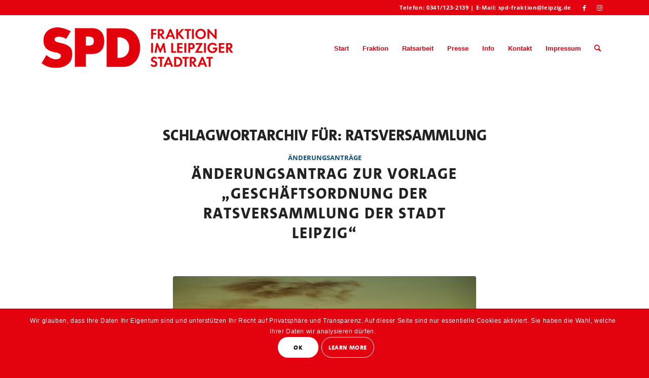

--- FILE ---
content_type: text/html; charset=UTF-8
request_url: https://spd-fraktion-leipzig.de/tag/ratsversammlung/
body_size: 23303
content:
<!DOCTYPE html>
<html lang="de" class="html_stretched responsive av-preloader-disabled  html_header_top html_logo_left html_main_nav_header html_menu_right html_custom html_header_sticky html_header_shrinking html_header_topbar_active html_mobile_menu_phone html_header_searchicon html_content_align_center html_header_unstick_top html_header_stretch_disabled html_elegant-blog html_av-overlay-side html_av-overlay-side-minimal html_av-submenu-noclone html_entry_id_13839 av-cookies-consent-show-message-bar av-cookies-cookie-consent-enabled av-cookies-needs-opt-in av-cookies-user-needs-accept-button avia-cookie-check-browser-settings av-no-preview av-default-lightbox html_text_menu_active av-mobile-menu-switch-default">
<head>
<meta charset="UTF-8" />
<meta name="robots" content="noindex, follow" />


<!-- mobile setting -->
<meta name="viewport" content="width=device-width, initial-scale=1">

<!-- Scripts/CSS and wp_head hook -->
<link rel="dns-prefetch" href="//cdn.hu-manity.co" />
		<!-- Cookie Compliance -->
		<script type="text/javascript">var huOptions = {"appID":"spd-fraktion-leipzigde-8093760","currentLanguage":"de","blocking":false,"globalCookie":false,"isAdmin":false,"privacyConsent":true,"forms":[]};</script>
		<script type="text/javascript" src="https://cdn.hu-manity.co/hu-banner.min.js"></script><title>ratsversammlung &#8211; SPD-Fraktion Leipzig</title>
<meta name='robots' content='max-image-preview:large' />

				<script type='text/javascript'>

				function avia_cookie_check_sessionStorage()
				{
					//	FF throws error when all cookies blocked !!
					var sessionBlocked = false;
					try
					{
						var test = sessionStorage.getItem( 'aviaCookieRefused' ) != null;
					}
					catch(e)
					{
						sessionBlocked = true;
					}

					var aviaCookieRefused = ! sessionBlocked ? sessionStorage.getItem( 'aviaCookieRefused' ) : null;

					var html = document.getElementsByTagName('html')[0];

					/**
					 * Set a class to avoid calls to sessionStorage
					 */
					if( sessionBlocked || aviaCookieRefused )
					{
						if( html.className.indexOf('av-cookies-session-refused') < 0 )
						{
							html.className += ' av-cookies-session-refused';
						}
					}

					if( sessionBlocked || aviaCookieRefused || document.cookie.match(/aviaCookieConsent/) )
					{
						if( html.className.indexOf('av-cookies-user-silent-accept') >= 0 )
						{
							 html.className = html.className.replace(/\bav-cookies-user-silent-accept\b/g, '');
						}
					}
				}

				avia_cookie_check_sessionStorage();

			</script>
			<link rel="alternate" type="application/rss+xml" title="SPD-Fraktion Leipzig &raquo; Feed" href="https://spd-fraktion-leipzig.de/feed/" />
<link rel="alternate" type="application/rss+xml" title="SPD-Fraktion Leipzig &raquo; Kommentar-Feed" href="https://spd-fraktion-leipzig.de/comments/feed/" />
<link rel="alternate" type="application/rss+xml" title="SPD-Fraktion Leipzig &raquo; ratsversammlung Schlagwort-Feed" href="https://spd-fraktion-leipzig.de/tag/ratsversammlung/feed/" />
<style id='wp-img-auto-sizes-contain-inline-css' type='text/css'>
img:is([sizes=auto i],[sizes^="auto," i]){contain-intrinsic-size:3000px 1500px}
/*# sourceURL=wp-img-auto-sizes-contain-inline-css */
</style>
<link rel='stylesheet' id='avia-grid-css' href='https://spd-fraktion-leipzig.de/wp-content/themes/enfold/css/grid.css?ver=6.0.2' type='text/css' media='all' />
<link rel='stylesheet' id='avia-base-css' href='https://spd-fraktion-leipzig.de/wp-content/themes/enfold/css/base.css?ver=6.0.2' type='text/css' media='all' />
<link rel='stylesheet' id='avia-layout-css' href='https://spd-fraktion-leipzig.de/wp-content/themes/enfold/css/layout.css?ver=6.0.2' type='text/css' media='all' />
<link rel='stylesheet' id='avia-module-blog-css' href='https://spd-fraktion-leipzig.de/wp-content/themes/enfold/config-templatebuilder/avia-shortcodes/blog/blog.css?ver=6.0.2' type='text/css' media='all' />
<link rel='stylesheet' id='avia-module-postslider-css' href='https://spd-fraktion-leipzig.de/wp-content/themes/enfold/config-templatebuilder/avia-shortcodes/postslider/postslider.css?ver=6.0.2' type='text/css' media='all' />
<link rel='stylesheet' id='avia-module-button-css' href='https://spd-fraktion-leipzig.de/wp-content/themes/enfold/config-templatebuilder/avia-shortcodes/buttons/buttons.css?ver=6.0.2' type='text/css' media='all' />
<link rel='stylesheet' id='avia-module-buttonrow-css' href='https://spd-fraktion-leipzig.de/wp-content/themes/enfold/config-templatebuilder/avia-shortcodes/buttonrow/buttonrow.css?ver=6.0.2' type='text/css' media='all' />
<link rel='stylesheet' id='avia-module-comments-css' href='https://spd-fraktion-leipzig.de/wp-content/themes/enfold/config-templatebuilder/avia-shortcodes/comments/comments.css?ver=6.0.2' type='text/css' media='all' />
<link rel='stylesheet' id='avia-module-contact-css' href='https://spd-fraktion-leipzig.de/wp-content/themes/enfold/config-templatebuilder/avia-shortcodes/contact/contact.css?ver=6.0.2' type='text/css' media='all' />
<link rel='stylesheet' id='avia-module-slideshow-css' href='https://spd-fraktion-leipzig.de/wp-content/themes/enfold/config-templatebuilder/avia-shortcodes/slideshow/slideshow.css?ver=6.0.2' type='text/css' media='all' />
<link rel='stylesheet' id='avia-module-gallery-css' href='https://spd-fraktion-leipzig.de/wp-content/themes/enfold/config-templatebuilder/avia-shortcodes/gallery/gallery.css?ver=6.0.2' type='text/css' media='all' />
<link rel='stylesheet' id='avia-module-gallery-hor-css' href='https://spd-fraktion-leipzig.de/wp-content/themes/enfold/config-templatebuilder/avia-shortcodes/gallery_horizontal/gallery_horizontal.css?ver=6.0.2' type='text/css' media='all' />
<link rel='stylesheet' id='avia-module-maps-css' href='https://spd-fraktion-leipzig.de/wp-content/themes/enfold/config-templatebuilder/avia-shortcodes/google_maps/google_maps.css?ver=6.0.2' type='text/css' media='all' />
<link rel='stylesheet' id='avia-module-gridrow-css' href='https://spd-fraktion-leipzig.de/wp-content/themes/enfold/config-templatebuilder/avia-shortcodes/grid_row/grid_row.css?ver=6.0.2' type='text/css' media='all' />
<link rel='stylesheet' id='avia-module-heading-css' href='https://spd-fraktion-leipzig.de/wp-content/themes/enfold/config-templatebuilder/avia-shortcodes/heading/heading.css?ver=6.0.2' type='text/css' media='all' />
<link rel='stylesheet' id='avia-module-hr-css' href='https://spd-fraktion-leipzig.de/wp-content/themes/enfold/config-templatebuilder/avia-shortcodes/hr/hr.css?ver=6.0.2' type='text/css' media='all' />
<link rel='stylesheet' id='avia-module-icon-css' href='https://spd-fraktion-leipzig.de/wp-content/themes/enfold/config-templatebuilder/avia-shortcodes/icon/icon.css?ver=6.0.2' type='text/css' media='all' />
<link rel='stylesheet' id='avia-module-image-css' href='https://spd-fraktion-leipzig.de/wp-content/themes/enfold/config-templatebuilder/avia-shortcodes/image/image.css?ver=6.0.2' type='text/css' media='all' />
<link rel='stylesheet' id='avia-module-portfolio-css' href='https://spd-fraktion-leipzig.de/wp-content/themes/enfold/config-templatebuilder/avia-shortcodes/portfolio/portfolio.css?ver=6.0.2' type='text/css' media='all' />
<link rel='stylesheet' id='avia-module-social-css' href='https://spd-fraktion-leipzig.de/wp-content/themes/enfold/config-templatebuilder/avia-shortcodes/social_share/social_share.css?ver=6.0.2' type='text/css' media='all' />
<link rel='stylesheet' id='avia-module-tabsection-css' href='https://spd-fraktion-leipzig.de/wp-content/themes/enfold/config-templatebuilder/avia-shortcodes/tab_section/tab_section.css?ver=6.0.2' type='text/css' media='all' />
<link rel='stylesheet' id='avia-module-tabs-css' href='https://spd-fraktion-leipzig.de/wp-content/themes/enfold/config-templatebuilder/avia-shortcodes/tabs/tabs.css?ver=6.0.2' type='text/css' media='all' />
<link rel='stylesheet' id='avia-module-timeline-css' href='https://spd-fraktion-leipzig.de/wp-content/themes/enfold/config-templatebuilder/avia-shortcodes/timeline/timeline.css?ver=6.0.2' type='text/css' media='all' />
<link rel='stylesheet' id='avia-module-video-css' href='https://spd-fraktion-leipzig.de/wp-content/themes/enfold/config-templatebuilder/avia-shortcodes/video/video.css?ver=6.0.2' type='text/css' media='all' />
<style id='wp-emoji-styles-inline-css' type='text/css'>

	img.wp-smiley, img.emoji {
		display: inline !important;
		border: none !important;
		box-shadow: none !important;
		height: 1em !important;
		width: 1em !important;
		margin: 0 0.07em !important;
		vertical-align: -0.1em !important;
		background: none !important;
		padding: 0 !important;
	}
/*# sourceURL=wp-emoji-styles-inline-css */
</style>
<style id='wp-block-library-inline-css' type='text/css'>
:root{--wp-block-synced-color:#7a00df;--wp-block-synced-color--rgb:122,0,223;--wp-bound-block-color:var(--wp-block-synced-color);--wp-editor-canvas-background:#ddd;--wp-admin-theme-color:#007cba;--wp-admin-theme-color--rgb:0,124,186;--wp-admin-theme-color-darker-10:#006ba1;--wp-admin-theme-color-darker-10--rgb:0,107,160.5;--wp-admin-theme-color-darker-20:#005a87;--wp-admin-theme-color-darker-20--rgb:0,90,135;--wp-admin-border-width-focus:2px}@media (min-resolution:192dpi){:root{--wp-admin-border-width-focus:1.5px}}.wp-element-button{cursor:pointer}:root .has-very-light-gray-background-color{background-color:#eee}:root .has-very-dark-gray-background-color{background-color:#313131}:root .has-very-light-gray-color{color:#eee}:root .has-very-dark-gray-color{color:#313131}:root .has-vivid-green-cyan-to-vivid-cyan-blue-gradient-background{background:linear-gradient(135deg,#00d084,#0693e3)}:root .has-purple-crush-gradient-background{background:linear-gradient(135deg,#34e2e4,#4721fb 50%,#ab1dfe)}:root .has-hazy-dawn-gradient-background{background:linear-gradient(135deg,#faaca8,#dad0ec)}:root .has-subdued-olive-gradient-background{background:linear-gradient(135deg,#fafae1,#67a671)}:root .has-atomic-cream-gradient-background{background:linear-gradient(135deg,#fdd79a,#004a59)}:root .has-nightshade-gradient-background{background:linear-gradient(135deg,#330968,#31cdcf)}:root .has-midnight-gradient-background{background:linear-gradient(135deg,#020381,#2874fc)}:root{--wp--preset--font-size--normal:16px;--wp--preset--font-size--huge:42px}.has-regular-font-size{font-size:1em}.has-larger-font-size{font-size:2.625em}.has-normal-font-size{font-size:var(--wp--preset--font-size--normal)}.has-huge-font-size{font-size:var(--wp--preset--font-size--huge)}.has-text-align-center{text-align:center}.has-text-align-left{text-align:left}.has-text-align-right{text-align:right}.has-fit-text{white-space:nowrap!important}#end-resizable-editor-section{display:none}.aligncenter{clear:both}.items-justified-left{justify-content:flex-start}.items-justified-center{justify-content:center}.items-justified-right{justify-content:flex-end}.items-justified-space-between{justify-content:space-between}.screen-reader-text{border:0;clip-path:inset(50%);height:1px;margin:-1px;overflow:hidden;padding:0;position:absolute;width:1px;word-wrap:normal!important}.screen-reader-text:focus{background-color:#ddd;clip-path:none;color:#444;display:block;font-size:1em;height:auto;left:5px;line-height:normal;padding:15px 23px 14px;text-decoration:none;top:5px;width:auto;z-index:100000}html :where(.has-border-color){border-style:solid}html :where([style*=border-top-color]){border-top-style:solid}html :where([style*=border-right-color]){border-right-style:solid}html :where([style*=border-bottom-color]){border-bottom-style:solid}html :where([style*=border-left-color]){border-left-style:solid}html :where([style*=border-width]){border-style:solid}html :where([style*=border-top-width]){border-top-style:solid}html :where([style*=border-right-width]){border-right-style:solid}html :where([style*=border-bottom-width]){border-bottom-style:solid}html :where([style*=border-left-width]){border-left-style:solid}html :where(img[class*=wp-image-]){height:auto;max-width:100%}:where(figure){margin:0 0 1em}html :where(.is-position-sticky){--wp-admin--admin-bar--position-offset:var(--wp-admin--admin-bar--height,0px)}@media screen and (max-width:600px){html :where(.is-position-sticky){--wp-admin--admin-bar--position-offset:0px}}

/*# sourceURL=wp-block-library-inline-css */
</style><style id='wp-block-heading-inline-css' type='text/css'>
h1:where(.wp-block-heading).has-background,h2:where(.wp-block-heading).has-background,h3:where(.wp-block-heading).has-background,h4:where(.wp-block-heading).has-background,h5:where(.wp-block-heading).has-background,h6:where(.wp-block-heading).has-background{padding:1.25em 2.375em}h1.has-text-align-left[style*=writing-mode]:where([style*=vertical-lr]),h1.has-text-align-right[style*=writing-mode]:where([style*=vertical-rl]),h2.has-text-align-left[style*=writing-mode]:where([style*=vertical-lr]),h2.has-text-align-right[style*=writing-mode]:where([style*=vertical-rl]),h3.has-text-align-left[style*=writing-mode]:where([style*=vertical-lr]),h3.has-text-align-right[style*=writing-mode]:where([style*=vertical-rl]),h4.has-text-align-left[style*=writing-mode]:where([style*=vertical-lr]),h4.has-text-align-right[style*=writing-mode]:where([style*=vertical-rl]),h5.has-text-align-left[style*=writing-mode]:where([style*=vertical-lr]),h5.has-text-align-right[style*=writing-mode]:where([style*=vertical-rl]),h6.has-text-align-left[style*=writing-mode]:where([style*=vertical-lr]),h6.has-text-align-right[style*=writing-mode]:where([style*=vertical-rl]){rotate:180deg}
/*# sourceURL=https://spd-fraktion-leipzig.de/wp-includes/blocks/heading/style.min.css */
</style>
<style id='wp-block-paragraph-inline-css' type='text/css'>
.is-small-text{font-size:.875em}.is-regular-text{font-size:1em}.is-large-text{font-size:2.25em}.is-larger-text{font-size:3em}.has-drop-cap:not(:focus):first-letter{float:left;font-size:8.4em;font-style:normal;font-weight:100;line-height:.68;margin:.05em .1em 0 0;text-transform:uppercase}body.rtl .has-drop-cap:not(:focus):first-letter{float:none;margin-left:.1em}p.has-drop-cap.has-background{overflow:hidden}:root :where(p.has-background){padding:1.25em 2.375em}:where(p.has-text-color:not(.has-link-color)) a{color:inherit}p.has-text-align-left[style*="writing-mode:vertical-lr"],p.has-text-align-right[style*="writing-mode:vertical-rl"]{rotate:180deg}
/*# sourceURL=https://spd-fraktion-leipzig.de/wp-includes/blocks/paragraph/style.min.css */
</style>
<style id='global-styles-inline-css' type='text/css'>
:root{--wp--preset--aspect-ratio--square: 1;--wp--preset--aspect-ratio--4-3: 4/3;--wp--preset--aspect-ratio--3-4: 3/4;--wp--preset--aspect-ratio--3-2: 3/2;--wp--preset--aspect-ratio--2-3: 2/3;--wp--preset--aspect-ratio--16-9: 16/9;--wp--preset--aspect-ratio--9-16: 9/16;--wp--preset--color--black: #000000;--wp--preset--color--cyan-bluish-gray: #abb8c3;--wp--preset--color--white: #ffffff;--wp--preset--color--pale-pink: #f78da7;--wp--preset--color--vivid-red: #cf2e2e;--wp--preset--color--luminous-vivid-orange: #ff6900;--wp--preset--color--luminous-vivid-amber: #fcb900;--wp--preset--color--light-green-cyan: #7bdcb5;--wp--preset--color--vivid-green-cyan: #00d084;--wp--preset--color--pale-cyan-blue: #8ed1fc;--wp--preset--color--vivid-cyan-blue: #0693e3;--wp--preset--color--vivid-purple: #9b51e0;--wp--preset--color--metallic-red: #b02b2c;--wp--preset--color--maximum-yellow-red: #edae44;--wp--preset--color--yellow-sun: #eeee22;--wp--preset--color--palm-leaf: #83a846;--wp--preset--color--aero: #7bb0e7;--wp--preset--color--old-lavender: #745f7e;--wp--preset--color--steel-teal: #5f8789;--wp--preset--color--raspberry-pink: #d65799;--wp--preset--color--medium-turquoise: #4ecac2;--wp--preset--gradient--vivid-cyan-blue-to-vivid-purple: linear-gradient(135deg,rgb(6,147,227) 0%,rgb(155,81,224) 100%);--wp--preset--gradient--light-green-cyan-to-vivid-green-cyan: linear-gradient(135deg,rgb(122,220,180) 0%,rgb(0,208,130) 100%);--wp--preset--gradient--luminous-vivid-amber-to-luminous-vivid-orange: linear-gradient(135deg,rgb(252,185,0) 0%,rgb(255,105,0) 100%);--wp--preset--gradient--luminous-vivid-orange-to-vivid-red: linear-gradient(135deg,rgb(255,105,0) 0%,rgb(207,46,46) 100%);--wp--preset--gradient--very-light-gray-to-cyan-bluish-gray: linear-gradient(135deg,rgb(238,238,238) 0%,rgb(169,184,195) 100%);--wp--preset--gradient--cool-to-warm-spectrum: linear-gradient(135deg,rgb(74,234,220) 0%,rgb(151,120,209) 20%,rgb(207,42,186) 40%,rgb(238,44,130) 60%,rgb(251,105,98) 80%,rgb(254,248,76) 100%);--wp--preset--gradient--blush-light-purple: linear-gradient(135deg,rgb(255,206,236) 0%,rgb(152,150,240) 100%);--wp--preset--gradient--blush-bordeaux: linear-gradient(135deg,rgb(254,205,165) 0%,rgb(254,45,45) 50%,rgb(107,0,62) 100%);--wp--preset--gradient--luminous-dusk: linear-gradient(135deg,rgb(255,203,112) 0%,rgb(199,81,192) 50%,rgb(65,88,208) 100%);--wp--preset--gradient--pale-ocean: linear-gradient(135deg,rgb(255,245,203) 0%,rgb(182,227,212) 50%,rgb(51,167,181) 100%);--wp--preset--gradient--electric-grass: linear-gradient(135deg,rgb(202,248,128) 0%,rgb(113,206,126) 100%);--wp--preset--gradient--midnight: linear-gradient(135deg,rgb(2,3,129) 0%,rgb(40,116,252) 100%);--wp--preset--font-size--small: 1rem;--wp--preset--font-size--medium: 1.125rem;--wp--preset--font-size--large: 1.75rem;--wp--preset--font-size--x-large: clamp(1.75rem, 3vw, 2.25rem);--wp--preset--spacing--20: 0.44rem;--wp--preset--spacing--30: 0.67rem;--wp--preset--spacing--40: 1rem;--wp--preset--spacing--50: 1.5rem;--wp--preset--spacing--60: 2.25rem;--wp--preset--spacing--70: 3.38rem;--wp--preset--spacing--80: 5.06rem;--wp--preset--shadow--natural: 6px 6px 9px rgba(0, 0, 0, 0.2);--wp--preset--shadow--deep: 12px 12px 50px rgba(0, 0, 0, 0.4);--wp--preset--shadow--sharp: 6px 6px 0px rgba(0, 0, 0, 0.2);--wp--preset--shadow--outlined: 6px 6px 0px -3px rgb(255, 255, 255), 6px 6px rgb(0, 0, 0);--wp--preset--shadow--crisp: 6px 6px 0px rgb(0, 0, 0);}:root { --wp--style--global--content-size: 800px;--wp--style--global--wide-size: 1130px; }:where(body) { margin: 0; }.wp-site-blocks > .alignleft { float: left; margin-right: 2em; }.wp-site-blocks > .alignright { float: right; margin-left: 2em; }.wp-site-blocks > .aligncenter { justify-content: center; margin-left: auto; margin-right: auto; }:where(.is-layout-flex){gap: 0.5em;}:where(.is-layout-grid){gap: 0.5em;}.is-layout-flow > .alignleft{float: left;margin-inline-start: 0;margin-inline-end: 2em;}.is-layout-flow > .alignright{float: right;margin-inline-start: 2em;margin-inline-end: 0;}.is-layout-flow > .aligncenter{margin-left: auto !important;margin-right: auto !important;}.is-layout-constrained > .alignleft{float: left;margin-inline-start: 0;margin-inline-end: 2em;}.is-layout-constrained > .alignright{float: right;margin-inline-start: 2em;margin-inline-end: 0;}.is-layout-constrained > .aligncenter{margin-left: auto !important;margin-right: auto !important;}.is-layout-constrained > :where(:not(.alignleft):not(.alignright):not(.alignfull)){max-width: var(--wp--style--global--content-size);margin-left: auto !important;margin-right: auto !important;}.is-layout-constrained > .alignwide{max-width: var(--wp--style--global--wide-size);}body .is-layout-flex{display: flex;}.is-layout-flex{flex-wrap: wrap;align-items: center;}.is-layout-flex > :is(*, div){margin: 0;}body .is-layout-grid{display: grid;}.is-layout-grid > :is(*, div){margin: 0;}body{padding-top: 0px;padding-right: 0px;padding-bottom: 0px;padding-left: 0px;}a:where(:not(.wp-element-button)){text-decoration: underline;}:root :where(.wp-element-button, .wp-block-button__link){background-color: #32373c;border-width: 0;color: #fff;font-family: inherit;font-size: inherit;font-style: inherit;font-weight: inherit;letter-spacing: inherit;line-height: inherit;padding-top: calc(0.667em + 2px);padding-right: calc(1.333em + 2px);padding-bottom: calc(0.667em + 2px);padding-left: calc(1.333em + 2px);text-decoration: none;text-transform: inherit;}.has-black-color{color: var(--wp--preset--color--black) !important;}.has-cyan-bluish-gray-color{color: var(--wp--preset--color--cyan-bluish-gray) !important;}.has-white-color{color: var(--wp--preset--color--white) !important;}.has-pale-pink-color{color: var(--wp--preset--color--pale-pink) !important;}.has-vivid-red-color{color: var(--wp--preset--color--vivid-red) !important;}.has-luminous-vivid-orange-color{color: var(--wp--preset--color--luminous-vivid-orange) !important;}.has-luminous-vivid-amber-color{color: var(--wp--preset--color--luminous-vivid-amber) !important;}.has-light-green-cyan-color{color: var(--wp--preset--color--light-green-cyan) !important;}.has-vivid-green-cyan-color{color: var(--wp--preset--color--vivid-green-cyan) !important;}.has-pale-cyan-blue-color{color: var(--wp--preset--color--pale-cyan-blue) !important;}.has-vivid-cyan-blue-color{color: var(--wp--preset--color--vivid-cyan-blue) !important;}.has-vivid-purple-color{color: var(--wp--preset--color--vivid-purple) !important;}.has-metallic-red-color{color: var(--wp--preset--color--metallic-red) !important;}.has-maximum-yellow-red-color{color: var(--wp--preset--color--maximum-yellow-red) !important;}.has-yellow-sun-color{color: var(--wp--preset--color--yellow-sun) !important;}.has-palm-leaf-color{color: var(--wp--preset--color--palm-leaf) !important;}.has-aero-color{color: var(--wp--preset--color--aero) !important;}.has-old-lavender-color{color: var(--wp--preset--color--old-lavender) !important;}.has-steel-teal-color{color: var(--wp--preset--color--steel-teal) !important;}.has-raspberry-pink-color{color: var(--wp--preset--color--raspberry-pink) !important;}.has-medium-turquoise-color{color: var(--wp--preset--color--medium-turquoise) !important;}.has-black-background-color{background-color: var(--wp--preset--color--black) !important;}.has-cyan-bluish-gray-background-color{background-color: var(--wp--preset--color--cyan-bluish-gray) !important;}.has-white-background-color{background-color: var(--wp--preset--color--white) !important;}.has-pale-pink-background-color{background-color: var(--wp--preset--color--pale-pink) !important;}.has-vivid-red-background-color{background-color: var(--wp--preset--color--vivid-red) !important;}.has-luminous-vivid-orange-background-color{background-color: var(--wp--preset--color--luminous-vivid-orange) !important;}.has-luminous-vivid-amber-background-color{background-color: var(--wp--preset--color--luminous-vivid-amber) !important;}.has-light-green-cyan-background-color{background-color: var(--wp--preset--color--light-green-cyan) !important;}.has-vivid-green-cyan-background-color{background-color: var(--wp--preset--color--vivid-green-cyan) !important;}.has-pale-cyan-blue-background-color{background-color: var(--wp--preset--color--pale-cyan-blue) !important;}.has-vivid-cyan-blue-background-color{background-color: var(--wp--preset--color--vivid-cyan-blue) !important;}.has-vivid-purple-background-color{background-color: var(--wp--preset--color--vivid-purple) !important;}.has-metallic-red-background-color{background-color: var(--wp--preset--color--metallic-red) !important;}.has-maximum-yellow-red-background-color{background-color: var(--wp--preset--color--maximum-yellow-red) !important;}.has-yellow-sun-background-color{background-color: var(--wp--preset--color--yellow-sun) !important;}.has-palm-leaf-background-color{background-color: var(--wp--preset--color--palm-leaf) !important;}.has-aero-background-color{background-color: var(--wp--preset--color--aero) !important;}.has-old-lavender-background-color{background-color: var(--wp--preset--color--old-lavender) !important;}.has-steel-teal-background-color{background-color: var(--wp--preset--color--steel-teal) !important;}.has-raspberry-pink-background-color{background-color: var(--wp--preset--color--raspberry-pink) !important;}.has-medium-turquoise-background-color{background-color: var(--wp--preset--color--medium-turquoise) !important;}.has-black-border-color{border-color: var(--wp--preset--color--black) !important;}.has-cyan-bluish-gray-border-color{border-color: var(--wp--preset--color--cyan-bluish-gray) !important;}.has-white-border-color{border-color: var(--wp--preset--color--white) !important;}.has-pale-pink-border-color{border-color: var(--wp--preset--color--pale-pink) !important;}.has-vivid-red-border-color{border-color: var(--wp--preset--color--vivid-red) !important;}.has-luminous-vivid-orange-border-color{border-color: var(--wp--preset--color--luminous-vivid-orange) !important;}.has-luminous-vivid-amber-border-color{border-color: var(--wp--preset--color--luminous-vivid-amber) !important;}.has-light-green-cyan-border-color{border-color: var(--wp--preset--color--light-green-cyan) !important;}.has-vivid-green-cyan-border-color{border-color: var(--wp--preset--color--vivid-green-cyan) !important;}.has-pale-cyan-blue-border-color{border-color: var(--wp--preset--color--pale-cyan-blue) !important;}.has-vivid-cyan-blue-border-color{border-color: var(--wp--preset--color--vivid-cyan-blue) !important;}.has-vivid-purple-border-color{border-color: var(--wp--preset--color--vivid-purple) !important;}.has-metallic-red-border-color{border-color: var(--wp--preset--color--metallic-red) !important;}.has-maximum-yellow-red-border-color{border-color: var(--wp--preset--color--maximum-yellow-red) !important;}.has-yellow-sun-border-color{border-color: var(--wp--preset--color--yellow-sun) !important;}.has-palm-leaf-border-color{border-color: var(--wp--preset--color--palm-leaf) !important;}.has-aero-border-color{border-color: var(--wp--preset--color--aero) !important;}.has-old-lavender-border-color{border-color: var(--wp--preset--color--old-lavender) !important;}.has-steel-teal-border-color{border-color: var(--wp--preset--color--steel-teal) !important;}.has-raspberry-pink-border-color{border-color: var(--wp--preset--color--raspberry-pink) !important;}.has-medium-turquoise-border-color{border-color: var(--wp--preset--color--medium-turquoise) !important;}.has-vivid-cyan-blue-to-vivid-purple-gradient-background{background: var(--wp--preset--gradient--vivid-cyan-blue-to-vivid-purple) !important;}.has-light-green-cyan-to-vivid-green-cyan-gradient-background{background: var(--wp--preset--gradient--light-green-cyan-to-vivid-green-cyan) !important;}.has-luminous-vivid-amber-to-luminous-vivid-orange-gradient-background{background: var(--wp--preset--gradient--luminous-vivid-amber-to-luminous-vivid-orange) !important;}.has-luminous-vivid-orange-to-vivid-red-gradient-background{background: var(--wp--preset--gradient--luminous-vivid-orange-to-vivid-red) !important;}.has-very-light-gray-to-cyan-bluish-gray-gradient-background{background: var(--wp--preset--gradient--very-light-gray-to-cyan-bluish-gray) !important;}.has-cool-to-warm-spectrum-gradient-background{background: var(--wp--preset--gradient--cool-to-warm-spectrum) !important;}.has-blush-light-purple-gradient-background{background: var(--wp--preset--gradient--blush-light-purple) !important;}.has-blush-bordeaux-gradient-background{background: var(--wp--preset--gradient--blush-bordeaux) !important;}.has-luminous-dusk-gradient-background{background: var(--wp--preset--gradient--luminous-dusk) !important;}.has-pale-ocean-gradient-background{background: var(--wp--preset--gradient--pale-ocean) !important;}.has-electric-grass-gradient-background{background: var(--wp--preset--gradient--electric-grass) !important;}.has-midnight-gradient-background{background: var(--wp--preset--gradient--midnight) !important;}.has-small-font-size{font-size: var(--wp--preset--font-size--small) !important;}.has-medium-font-size{font-size: var(--wp--preset--font-size--medium) !important;}.has-large-font-size{font-size: var(--wp--preset--font-size--large) !important;}.has-x-large-font-size{font-size: var(--wp--preset--font-size--x-large) !important;}
/*# sourceURL=global-styles-inline-css */
</style>

<link rel='stylesheet' id='swpm.common-css' href='https://spd-fraktion-leipzig.de/wp-content/plugins/simple-membership/css/swpm.common.css?ver=4.6.9' type='text/css' media='all' />
<link rel='stylesheet' id='rt-fontawsome-css' href='https://spd-fraktion-leipzig.de/wp-content/plugins/the-post-grid/assets/vendor/font-awesome/css/font-awesome.min.css?ver=7.7.14' type='text/css' media='all' />
<link rel='stylesheet' id='rt-tpg-css' href='https://spd-fraktion-leipzig.de/wp-content/plugins/the-post-grid/assets/css/thepostgrid.min.css?ver=7.7.14' type='text/css' media='all' />
<link rel='stylesheet' id='avia-scs-css' href='https://spd-fraktion-leipzig.de/wp-content/themes/enfold/css/shortcodes.css?ver=6.0.2' type='text/css' media='all' />
<link rel='stylesheet' id='avia-fold-unfold-css' href='https://spd-fraktion-leipzig.de/wp-content/themes/enfold/css/avia-snippet-fold-unfold.css?ver=6.0.2' type='text/css' media='all' />
<link rel='stylesheet' id='avia-popup-css-css' href='https://spd-fraktion-leipzig.de/wp-content/themes/enfold/js/aviapopup/magnific-popup.min.css?ver=6.0.2' type='text/css' media='screen' />
<link rel='stylesheet' id='avia-lightbox-css' href='https://spd-fraktion-leipzig.de/wp-content/themes/enfold/css/avia-snippet-lightbox.css?ver=6.0.2' type='text/css' media='screen' />
<link rel='stylesheet' id='avia-widget-css-css' href='https://spd-fraktion-leipzig.de/wp-content/themes/enfold/css/avia-snippet-widget.css?ver=6.0.2' type='text/css' media='screen' />
<link rel='stylesheet' id='avia-dynamic-css' href='https://spd-fraktion-leipzig.de/wp-content/uploads/dynamic_avia/enfold.css?ver=69307aa04af32' type='text/css' media='all' />
<link rel='stylesheet' id='avia-custom-css' href='https://spd-fraktion-leipzig.de/wp-content/themes/enfold/css/custom.css?ver=6.0.2' type='text/css' media='all' />
<link rel='stylesheet' id='newsletter-css' href='https://spd-fraktion-leipzig.de/wp-content/plugins/newsletter/style.css?ver=9.0.9' type='text/css' media='all' />
<style id='generateblocks-inline-css' type='text/css'>
.gb-container .wp-block-image img{vertical-align:middle;}.gb-grid-wrapper .wp-block-image{margin-bottom:0;}.gb-highlight{background:none;}
/*# sourceURL=generateblocks-inline-css */
</style>
<link rel='stylesheet' id='avia-cookie-css-css' href='https://spd-fraktion-leipzig.de/wp-content/themes/enfold/css/avia-snippet-cookieconsent.css?ver=6.0.2' type='text/css' media='screen' />
<script type="text/javascript" src="https://spd-fraktion-leipzig.de/wp-includes/js/jquery/jquery.min.js?ver=3.7.1" id="jquery-core-js"></script>
<script type="text/javascript" src="https://spd-fraktion-leipzig.de/wp-includes/js/jquery/jquery-migrate.min.js?ver=3.4.1" id="jquery-migrate-js"></script>
<script type="text/javascript" src="https://spd-fraktion-leipzig.de/wp-content/themes/enfold/js/avia-js.js?ver=6.0.2" id="avia-js-js"></script>
<script type="text/javascript" src="https://spd-fraktion-leipzig.de/wp-content/themes/enfold/js/avia-compat.js?ver=6.0.2" id="avia-compat-js"></script>
<link rel="https://api.w.org/" href="https://spd-fraktion-leipzig.de/wp-json/" /><link rel="alternate" title="JSON" type="application/json" href="https://spd-fraktion-leipzig.de/wp-json/wp/v2/tags/1038" /><link rel="EditURI" type="application/rsd+xml" title="RSD" href="https://spd-fraktion-leipzig.de/xmlrpc.php?rsd" />
<meta name="generator" content="WordPress 6.9" />
<style>

/* CSS added by Hide Metadata Plugin */

.entry-meta .byline:before,
			.entry-header .entry-meta span.byline:before,
			.entry-meta .byline:after,
			.entry-header .entry-meta span.byline:after,
			.single .byline, .group-blog .byline,
			.entry-meta .byline,
			.entry-header .entry-meta > span.byline,
			.entry-meta .author.vcard  {
				content: '';
				display: none;
				margin: 0;
			}</style>

		<script>

			jQuery(window).on('elementor/frontend/init', function () {
				var previewIframe = jQuery('#elementor-preview-iframe').get(0);

				// Attach a load event listener to the preview iframe
				jQuery(previewIframe).on('load', function () {
					var tpg_selector = tpg_str_rev("nottub-tropmi-gpttr nottub-aera-noitces-dda-rotnemele");

					var logo = "https://spd-fraktion-leipzig.de/wp-content/plugins/the-post-grid";
					var log_path = "/assets/images/icon-40x40.svg"; //tpg_str_rev("gvs.04x04-noci/segami/stessa/");

					jQuery('<div class="' + tpg_selector + '" style="vertical-align: bottom;margin-left: 5px;"><img src="' + logo + log_path + '" alt="TPG"/></div>').insertBefore(".elementor-add-section-drag-title");
				});

			});
		</script>
		<style>
			:root {
				--tpg-primary-color: #0d6efd;
				--tpg-secondary-color: #0654c4;
				--tpg-primary-light: #c4d0ff
			}

					</style>

				<!-- HappyForms global container -->
		<script type="text/javascript">HappyForms = {};</script>
		<!-- End of HappyForms global container -->
		<link rel="profile" href="https://gmpg.org/xfn/11" />
<link rel="alternate" type="application/rss+xml" title="SPD-Fraktion Leipzig RSS2 Feed" href="https://spd-fraktion-leipzig.de/feed/" />
<link rel="pingback" href="https://spd-fraktion-leipzig.de/xmlrpc.php" />

<style type='text/css' media='screen'>
 #top #header_main > .container, #top #header_main > .container .main_menu  .av-main-nav > li > a, #top #header_main #menu-item-shop .cart_dropdown_link{ height:130px; line-height: 130px; }
 .html_top_nav_header .av-logo-container{ height:130px;  }
 .html_header_top.html_header_sticky #top #wrap_all #main{ padding-top:160px; } 
</style>
<!--[if lt IE 9]><script src="https://spd-fraktion-leipzig.de/wp-content/themes/enfold/js/html5shiv.js"></script><![endif]-->
<link rel="icon" href="https://spd-fraktion-leipzig.de/wp-content/uploads/cropped-Logo_HPTab3-200x200.png" type="image/png">
<link rel="icon" href="https://spd-fraktion-leipzig.de/wp-content/uploads/cropped-Logo_HPTab3-32x32.png" sizes="32x32" />
<link rel="icon" href="https://spd-fraktion-leipzig.de/wp-content/uploads/cropped-Logo_HPTab3-192x192.png" sizes="192x192" />
<link rel="apple-touch-icon" href="https://spd-fraktion-leipzig.de/wp-content/uploads/cropped-Logo_HPTab3-180x180.png" />
<meta name="msapplication-TileImage" content="https://spd-fraktion-leipzig.de/wp-content/uploads/cropped-Logo_HPTab3-270x270.png" />
<style type="text/css">
		@font-face {font-family: 'entypo-fontello'; font-weight: normal; font-style: normal; font-display: auto;
		src: url('https://spd-fraktion-leipzig.de/wp-content/themes/enfold/config-templatebuilder/avia-template-builder/assets/fonts/entypo-fontello.woff2') format('woff2'),
		url('https://spd-fraktion-leipzig.de/wp-content/themes/enfold/config-templatebuilder/avia-template-builder/assets/fonts/entypo-fontello.woff') format('woff'),
		url('https://spd-fraktion-leipzig.de/wp-content/themes/enfold/config-templatebuilder/avia-template-builder/assets/fonts/entypo-fontello.ttf') format('truetype'),
		url('https://spd-fraktion-leipzig.de/wp-content/themes/enfold/config-templatebuilder/avia-template-builder/assets/fonts/entypo-fontello.svg#entypo-fontello') format('svg'),
		url('https://spd-fraktion-leipzig.de/wp-content/themes/enfold/config-templatebuilder/avia-template-builder/assets/fonts/entypo-fontello.eot'),
		url('https://spd-fraktion-leipzig.de/wp-content/themes/enfold/config-templatebuilder/avia-template-builder/assets/fonts/entypo-fontello.eot?#iefix') format('embedded-opentype');
		} #top .avia-font-entypo-fontello, body .avia-font-entypo-fontello, html body [data-av_iconfont='entypo-fontello']:before{ font-family: 'entypo-fontello'; }
		
		@font-face {font-family: 'justice'; font-weight: normal; font-style: normal; font-display: auto;
		src: url('https://spd-fraktion-leipzig.de/wp-content/uploads/dynamic_avia/avia_icon_fonts/justice/justice.woff2') format('woff2'),
		url('https://spd-fraktion-leipzig.de/wp-content/uploads/dynamic_avia/avia_icon_fonts/justice/justice.woff') format('woff'),
		url('https://spd-fraktion-leipzig.de/wp-content/uploads/dynamic_avia/avia_icon_fonts/justice/justice.ttf') format('truetype'),
		url('https://spd-fraktion-leipzig.de/wp-content/uploads/dynamic_avia/avia_icon_fonts/justice/justice.svg#justice') format('svg'),
		url('https://spd-fraktion-leipzig.de/wp-content/uploads/dynamic_avia/avia_icon_fonts/justice/justice.eot'),
		url('https://spd-fraktion-leipzig.de/wp-content/uploads/dynamic_avia/avia_icon_fonts/justice/justice.eot?#iefix') format('embedded-opentype');
		} #top .avia-font-justice, body .avia-font-justice, html body [data-av_iconfont='justice']:before{ font-family: 'justice'; }
		
		@font-face {font-family: 'fontello'; font-weight: normal; font-style: normal; font-display: auto;
		src: url('https://spd-fraktion-leipzig.de/wp-content/uploads/dynamic_avia/avia_icon_fonts/fontello/fontello.woff2') format('woff2'),
		url('https://spd-fraktion-leipzig.de/wp-content/uploads/dynamic_avia/avia_icon_fonts/fontello/fontello.woff') format('woff'),
		url('https://spd-fraktion-leipzig.de/wp-content/uploads/dynamic_avia/avia_icon_fonts/fontello/fontello.ttf') format('truetype'),
		url('https://spd-fraktion-leipzig.de/wp-content/uploads/dynamic_avia/avia_icon_fonts/fontello/fontello.svg#fontello') format('svg'),
		url('https://spd-fraktion-leipzig.de/wp-content/uploads/dynamic_avia/avia_icon_fonts/fontello/fontello.eot'),
		url('https://spd-fraktion-leipzig.de/wp-content/uploads/dynamic_avia/avia_icon_fonts/fontello/fontello.eot?#iefix') format('embedded-opentype');
		} #top .avia-font-fontello, body .avia-font-fontello, html body [data-av_iconfont='fontello']:before{ font-family: 'fontello'; }
		</style>

<!--
Debugging Info for Theme support: 

Theme: Enfold
Version: 6.0.2
Installed: enfold
AviaFramework Version: 5.6
AviaBuilder Version: 5.3
aviaElementManager Version: 1.0.1
ML:512-PU:33-PLA:28
WP:6.9
Compress: CSS:disabled - JS:disabled
Updates: enabled - token has changed and not verified
PLAu:28
-->
</head>

<body id="top" class="archive tag tag-ratsversammlung tag-1038 wp-custom-logo wp-theme-enfold stretched no_sidebar_border rtl_columns av-curtain-numeric 02-schrift-custom 02-schrift arial-websave arial  cookies-not-set rttpg rttpg-7.7.14 radius-frontend rttpg-body-wrap eio-default avia-responsive-images-support" itemscope="itemscope" itemtype="https://schema.org/WebPage" >

	
	<div id='wrap_all'>

	
<header id='header' class='all_colors header_color light_bg_color  av_header_top av_logo_left av_main_nav_header av_menu_right av_custom av_header_sticky av_header_shrinking av_header_stretch_disabled av_mobile_menu_phone av_header_searchicon av_header_unstick_top av_seperator_small_border av_bottom_nav_disabled ' data-av_shrink_factor='50' role="banner" itemscope="itemscope" itemtype="https://schema.org/WPHeader" >

		<div id='header_meta' class='container_wrap container_wrap_meta  av_icon_active_right av_extra_header_active av_secondary_left av_phone_active_right av_entry_id_13839'>

			      <div class='container'>
			      <ul class='noLightbox social_bookmarks icon_count_2'><li class='social_bookmarks_facebook av-social-link-facebook social_icon_1'><a  aria-label="Link zu Facebook" href='http://www.facebook.com/spdfraktionleipzig' aria-hidden='false' data-av_icon='' data-av_iconfont='entypo-fontello' title='Facebook'><span class='avia_hidden_link_text'>Facebook</span></a></li><li class='social_bookmarks_instagram av-social-link-instagram social_icon_2'><a  aria-label="Link zu Instagram" href='http://www.instagram.com/spd_fraktion_leipzig' aria-hidden='false' data-av_icon='' data-av_iconfont='entypo-fontello' title='Instagram'><span class='avia_hidden_link_text'>Instagram</span></a></li></ul><div class='phone-info '><div>Telefon: 0341/123-2139 | E-Mail: spd-fraktion@leipzig.de</div></div>			      </div>
		</div>

		<div  id='header_main' class='container_wrap container_wrap_logo'>

        <div class='container av-logo-container'><div class='inner-container'><span class='logo avia-standard-logo'><a href='https://spd-fraktion-leipzig.de/' class='' aria-label='Logo_Mitte_groß2' title='Logo_Mitte_groß2'><img src="https://spd-fraktion-leipzig.de/wp-content/uploads/Logo_Mitte_gross2.png" height="100" width="300" alt='SPD-Fraktion Leipzig' title='Logo_Mitte_groß2' /></a></span><nav class='main_menu' data-selectname='Wähle eine Seite'  role="navigation" itemscope="itemscope" itemtype="https://schema.org/SiteNavigationElement" ><div class="avia-menu av-main-nav-wrap"><ul role="menu" class="menu av-main-nav" id="avia-menu"><li role="menuitem" id="menu-item-15461" class="menu-item menu-item-type-post_type menu-item-object-page menu-item-home menu-item-top-level menu-item-top-level-1"><a href="https://spd-fraktion-leipzig.de/" itemprop="url" tabindex="0"><span class="avia-bullet"></span><span class="avia-menu-text">Start</span><span class="avia-menu-fx"><span class="avia-arrow-wrap"><span class="avia-arrow"></span></span></span></a></li>
<li role="menuitem" id="menu-item-15299" class="menu-item menu-item-type-post_type menu-item-object-page menu-item-has-children menu-item-top-level menu-item-top-level-2"><a href="https://spd-fraktion-leipzig.de/mitglieder-der-spd-fraktion/" itemprop="url" tabindex="0"><span class="avia-bullet"></span><span class="avia-menu-text">Fraktion</span><span class="avia-menu-fx"><span class="avia-arrow-wrap"><span class="avia-arrow"></span></span></span></a>


<ul class="sub-menu">
	<li role="menuitem" id="menu-item-1842" class="menu-item menu-item-type-post_type menu-item-object-page"><a href="https://spd-fraktion-leipzig.de/geschaeftsstelle/" itemprop="url" tabindex="0"><span class="avia-bullet"></span><span class="avia-menu-text">Geschäftsstelle</span></a></li>
	<li role="menuitem" id="menu-item-1860" class="menu-item menu-item-type-post_type menu-item-object-page"><a href="https://spd-fraktion-leipzig.de/gremien/" itemprop="url" tabindex="0"><span class="avia-bullet"></span><span class="avia-menu-text">Gremien</span></a></li>
</ul>
</li>
<li role="menuitem" id="menu-item-15795" class="menu-item menu-item-type-post_type menu-item-object-page menu-item-top-level menu-item-top-level-3"><a href="https://spd-fraktion-leipzig.de/ratsarbeit-2/" itemprop="url" tabindex="0"><span class="avia-bullet"></span><span class="avia-menu-text">Ratsarbeit</span><span class="avia-menu-fx"><span class="avia-arrow-wrap"><span class="avia-arrow"></span></span></span></a></li>
<li role="menuitem" id="menu-item-15796" class="menu-item menu-item-type-post_type menu-item-object-page menu-item-top-level menu-item-top-level-4"><a href="https://spd-fraktion-leipzig.de/presse/" itemprop="url" tabindex="0"><span class="avia-bullet"></span><span class="avia-menu-text">Presse</span><span class="avia-menu-fx"><span class="avia-arrow-wrap"><span class="avia-arrow"></span></span></span></a></li>
<li role="menuitem" id="menu-item-1867" class="menu-item menu-item-type-post_type menu-item-object-page menu-item-top-level menu-item-top-level-5"><a href="https://spd-fraktion-leipzig.de/informationen/" itemprop="url" tabindex="0"><span class="avia-bullet"></span><span class="avia-menu-text">Info</span><span class="avia-menu-fx"><span class="avia-arrow-wrap"><span class="avia-arrow"></span></span></span></a></li>
<li role="menuitem" id="menu-item-15468" class="menu-item menu-item-type-post_type menu-item-object-page menu-item-top-level menu-item-top-level-6"><a href="https://spd-fraktion-leipzig.de/kontakt-2/" itemprop="url" tabindex="0"><span class="avia-bullet"></span><span class="avia-menu-text">Kontakt</span><span class="avia-menu-fx"><span class="avia-arrow-wrap"><span class="avia-arrow"></span></span></span></a></li>
<li role="menuitem" id="menu-item-11615" class="menu-item menu-item-type-post_type menu-item-object-page menu-item-top-level menu-item-top-level-7"><a href="https://spd-fraktion-leipzig.de/impressum/" itemprop="url" tabindex="0"><span class="avia-bullet"></span><span class="avia-menu-text">Impressum</span><span class="avia-menu-fx"><span class="avia-arrow-wrap"><span class="avia-arrow"></span></span></span></a></li>
<li id="menu-item-search" class="noMobile menu-item menu-item-search-dropdown menu-item-avia-special" role="menuitem"><a aria-label="Suche" href="?s=" rel="nofollow" data-avia-search-tooltip="
&lt;search&gt;
	&lt;form role=&quot;search&quot; action=&quot;https://spd-fraktion-leipzig.de/&quot; id=&quot;searchform&quot; method=&quot;get&quot; class=&quot;&quot;&gt;
		&lt;div&gt;
			&lt;input type=&quot;submit&quot; value=&quot;&quot; id=&quot;searchsubmit&quot; class=&quot;button avia-font-entypo-fontello&quot; title=&quot;Enter at least 3 characters to show search results in a dropdown or click to route to search result page to show all results&quot; /&gt;
			&lt;input type=&quot;search&quot; id=&quot;s&quot; name=&quot;s&quot; value=&quot;&quot; aria-label=&#039;Suche&#039; placeholder=&#039;Suche&#039; required /&gt;
					&lt;/div&gt;
	&lt;/form&gt;
&lt;/search&gt;
" aria-hidden='false' data-av_icon='' data-av_iconfont='entypo-fontello'><span class="avia_hidden_link_text">Suche</span></a></li><li class="av-burger-menu-main menu-item-avia-special av-small-burger-icon" role="menuitem">
	        			<a href="#" aria-label="Menü" aria-hidden="false">
							<span class="av-hamburger av-hamburger--spin av-js-hamburger">
								<span class="av-hamburger-box">
						          <span class="av-hamburger-inner"></span>
						          <strong>Menü</strong>
								</span>
							</span>
							<span class="avia_hidden_link_text">Menü</span>
						</a>
	        		   </li></ul></div></nav></div> </div> 
		<!-- end container_wrap-->
		</div>
<div class="header_bg"></div>
<!-- end header -->
</header>

	<div id='main' class='all_colors' data-scroll-offset='130'>

	
		<div class='container_wrap container_wrap_first main_color fullsize'>

			<div class='container template-blog '>

				<main class='content av-content-full alpha units av-main-tag'  role="main" itemprop="mainContentOfPage" itemscope="itemscope" itemtype="https://schema.org/Blog" >

					<div class="category-term-description">
											</div>

					<h3 class='post-title tag-page-post-type-title '>Schlagwortarchiv für:  <span>ratsversammlung</span></h3><article class="post-entry post-entry-type-standard post-entry-13839 post-loop-1 post-parity-odd single-big with-slider post-13839 post type-post status-publish format-standard has-post-thumbnail hentry category-aenderungsantraege tag-geschaeftsordnung tag-leipzig tag-ratsversammlung tag-spd-fraktion"  itemscope="itemscope" itemtype="https://schema.org/BlogPosting" ><div class="blog-meta"></div><div class='entry-content-wrapper clearfix standard-content'><header class="entry-content-header"><div class="av-heading-wrapper"><span class="blog-categories minor-meta"><a href="https://spd-fraktion-leipzig.de/category/ratsarbeit/aenderungsantraege/" rel="tag">Änderungsanträge</a></span><h2 class='post-title entry-title '  itemprop="headline" ><a href="https://spd-fraktion-leipzig.de/aenderungsantrag-zur-vorlage-geschaeftsordnung-der-ratsversammlung-der-stadt-leipzig-2/" rel="bookmark" title="Permanenter Link zu: Änderungsantrag zur Vorlage &#8222;Geschäftsordnung der Ratsversammlung der Stadt Leipzig&#8220;">Änderungsantrag zur Vorlage &#8222;Geschäftsordnung der Ratsversammlung der Stadt Leipzig&#8220;<span class="post-format-icon minor-meta"></span></a></h2></div></header><span class="av-vertical-delimiter"></span><div class="big-preview single-big"  itemprop="image" itemscope="itemscope" itemtype="https://schema.org/ImageObject" ><a href="https://spd-fraktion-leipzig.de/aenderungsantrag-zur-vorlage-geschaeftsordnung-der-ratsversammlung-der-stadt-leipzig-2/"  title="Rathausturm" ><img width="752" height="423" src="https://spd-fraktion-leipzig.de/wp-content/uploads/2019/09/cropped-Neues_Rathaus.jpg" class="wp-image-11172 avia-img-lazy-loading-11172 attachment-entry_without_sidebar size-entry_without_sidebar wp-post-image" alt="" decoding="async" loading="lazy" /></a></div><div class="entry-content"  itemprop="text" >
<h2 class="wp-block-heading">gemeinsame Anträge mit anderen Fraktionen</h2>



<h3 class="wp-block-heading">Änderungsantrag 1 (mit CDU, Linken, Grünen und Freibeutern)</h3>



<p><strong>Beschlussvorschlag:</strong></p>



<p>§ 3 – Fraktionen</p>



<p><em>(2) wird wie folgt geändert:</em></p>



<p>Die Bildung, Veränderung und Auflösung einer Fraktion, ihre Bezeichnung, die Namen der Vorsitzenden, der Stellvertreterinnen bzw. Stellvertreter sowie die Namen der Mitglieder sind der Oberbürgermeisterin bzw. dem Oberbürgermeister schriftlich mitzuteilen.<br><s>Der Mitteilung ist eine Mehrfertigung der Fraktionsvereinbarung beizufügen. Sofern die Mitglieder einer Fraktion nicht auf Grundlage desselben Wahlvorschlages in die Ratsversammlung gewählt worden sind und die Fraktionsvereinbarung darüber keine Angaben enthält, ist der Mitteilung zusätzlich eine von allen Mitgliedern des Zusammenschlusses unterzeichnete Erklärung über die gemeinsam angestrebten kommunalpolitischen Ziele beizufügen.</s></p>



<p><em>(3) wird wie folgt geändert:</em></p>



<p>Das Ausscheiden aus einer Fraktion ist durch das scheidende Mitglied <strong>oder die Fraktion</strong> der Oberbürgermeisterin bzw. dem Oberbürgermeister unverzüglich in Textform bekannt zu geben.</p>



<p><strong>Begründung:</strong></p>



<p>Die Streichung unter (2) begründet sich aus unserer Sicht darin, dass eine Fraktionsvereinbarung ein internes vertrauliches Dokument darstellt, welches auch in der Vergangenheit dem Oberbürgermeister nicht zur Verfügung gestellt werden musste. Eine Erklärung über die gemeinsam angestrebten kommunalpolitischen Ziele soll zwar zum Ziel haben, reine Zählgemeinschaften zu verhindern, jedoch verfehlt eine solche Regelung trotzdem dieses Ziel, da sich keinerlei Kontroll- und Sanktionsmöglichkeit ableiten. Insofern ist eine Streichung konsequent.</p>



<p>Die Ergänzung unter (3) ist notwendig, da das Ausscheiden eines Fraktionsmitgliedes auch oder stattdessen durch die betreffende Fraktion angezeigt werden sollte.</p>



<h3 class="wp-block-heading">Änderungsantrag 3 (mit CDU, Linken, Grünen und Freibeutern)</h3>



<p>Beschlussvorschlag:</p>



<p>§ 42 – Geschäftsgang</p>



<p>(3) Satz wird wie folgt ergänzt:</p>



<p><br>Die Sitzungen finden in der Regel in kommunalen Liegenschaften im Stadtbezirk statt. Die Sitzungsräume müssen öffentlich <strong><em>und grundsätzlich barrierearm</em></strong> zugänglich sein<strong>, <em>die erforderliche technische Ausstattung besitzen </em></strong>und ausreichend Platz für Besucher bieten.</p>



<p><strong>Begründung:</strong></p>



<p>Die Stadtbezirksbeiräte brauchen für ihre Sitzungen Räumlichkeiten, welche über Internetzugang, Strom und die Möglichkeit zur Nutzung von Präsentationen verfügen und zumindest barrierarm – im besten Fall sogar barrierefrei – zugänglich sein. Dies zu gewährleisten ist auch erklärtes Ziel der Verwaltung und laufende Anstrengung. Insofern sollte dieses Ziel auch festgeschrieben sein, auch wenn es im Einzelfall noch nicht gänzlich erreicht ist.</p>



<h3 class="wp-block-heading">Änderungsantrag 4 (mit Grünen)</h3>



<p><strong>Beschlussvorschlag:</strong></p>



<p>§ 19 – Änderungsanträge</p>



<p>(2) wird wie folgt geändert:</p>



<p>Änderungsanträge müssen einen abstimmungsfähigen Beschlusstext enthalten und sollen der bzw. dem Vorsitzenden in der Regel eine Woche vor der Sitzung schriftlich vorliegen. <s>Die bzw. der Vorsitzende macht einen Vorschlag zur weiteren Verfahrensweise.</s><strong><em> Dazu gibt die Verwaltung bis 2 Tage vor der Ratsversammlung eine angemessene Stellungnahme ab.</em></strong></p>



<p><strong>Begründung:</strong></p>



<p>Damit zu Änderungsanträgen in der Ratsversammlung eine entsprechende Abwägung in der Entscheidungsfindung vorgenommen werden kann, ist eine Einschätzung der Verwaltung wichtig. Diese soll bis zwei Tage vor der Ratsversammlung vorliegen, um durch die Fraktionen bewertet werden zu können und so unnötige Debatten in der Ratsversammlung zu vermeiden.</p>



<h3 class="wp-block-heading">Änderungsantrag 5 (mit CDU und Grünen)</h3>



<p><strong>Beschlussvorschlag:</strong></p>



<p>§ 24 – Anfragen der Fraktionen</p>



<p>(4) Die Sätze 1 und 2 werden wie folgt neu gefasst:<br>&nbsp;</p>



<p><strong><em>Anfragen werden in der Regel schriftlich beantwortet. Die Antworten liegen bis einen Tag vor der Sitzung vor</em>.</strong> <s>In der Sitzung erfolgt eine einminütige mündliche Antwort, sofern die Beantwortung nicht bis zum Tag vor der Sitzung schriftlich vorliegt. Wurde eine schriftliche Beantwortung vereinbart, reicht eine Einstellung am Tag der Sitzung.</s></p>



<p><strong>Begründung:</strong></p>



<p>Diese Vorgehensweise wird seit Monaten geprobt und hat sich bewährt. Da in Einzelfällen die Antwort nicht bis zum Beginn der Sitzung vorgelegen hat, schlagen wir mit einem Tag vor der Sitzung eine klare Frist vor, bis wann die Antwort im Allris öffentlich auffindbar sein muss.</p>



<h3 class="wp-block-heading">Änderungsantrag 6 (mit CDU, Linken, Grünen und Freibeutern)</h3>



<p><strong>Beschlussvorschlag:</strong></p>



<p>§ 11 – Öffentlichkeit der Sitzungen, Schutzwürdige Interessen</p>



<p>(8) wird wie folgt geändert:</p>



<p>Die Sitzungen der Ratsversammlung werden in der Regel in Bild und Ton live im Internet <strong><em>nach den gültigen gesetzlichen Bestimmungen</em></strong> übertragen (Live-Stream) und sind <strong><em>in einem Archiv rechtskonform bis zum Ende der Wahlperiode öffentlich verfügbar.</em></strong><s> Die Aufzeichnung ist in der Regel bis zur nächsten Sitzung auf der Internetseite der Stadt Leipzig online verfügbar. Hierfür bedarf es der schriftlichen Einwilligung und -teilnehmer.</s> Sitzungsteilnehmerinnen und –teilnehmer können gegenüber der Oberbürgermeisterin bzw. dem Oberbürgermeister einer grundsätzlichen Übertragung ihrer Redebeiträge schriftlich widersprechen oder im Einzelfall zu Beginn eines Redebeitrages mündlich die Unterbrechung der Übertragung für die Dauer ihres Redebeitrages verlangen. In beiden Fällen ist die Bild- und Tonübertragung vorübergehend abzuschalten.</p>



<p><strong>Begründung:</strong></p>



<p>Die Formulierung „nach den gültigen gesetzlichen Bestimmungen“ soll helfen, dass die GO nicht immer wieder den sich wechselnden rechtlichen Rahmenbedingungen angepasst werden muss.</p>



<p>Außerdem wünschen wir, dass die Sitzungen der Ratsversammlung künftig nicht nur als Wortprotokolle dauerhaft zur Verfügung stehen, sondern ebenso die mühevoll erstellten Videoübertragungen. Es erschließt sich uns nicht, warum dieser Service gegenüber interessierten Bürgerinnen und Bürgern auch künftig eingespart werden soll.</p>



<h3 class="wp-block-heading">Änderungsantrag 7 (mit CDU und Grünen)</h3>



<p><strong>Begründung:</strong></p>



<p>§ 30- Niederschrift über die Sitzungen der Ratsversammlung</p>



<p>(6) wird gestrichen.</p>



<p><s>Personen, die in der Ratsversammlung ständiges Rederecht besitzen und Mitarbeiterinnen und Mitarbeiter der Fraktionsgeschäftsstellen haben das Recht, Mitschnitte der Ratsversammlungen der letzten sechs Monate im Büro für Ratsangelegenheiten anzuhören und sich davon entsprechende Notizen zu machen.</s></p>



<p><strong>Begründung:</strong></p>



<p>Mit dem beantragten öffentlich zugänglichen Archiv (§11 (8)) ist dieser Absatz überflüssig.</p>
</div><span class="post-meta-infos"><time class="date-container minor-meta updated"  itemprop="datePublished" datetime="2022-10-27T10:30:09+02:00" >27. Oktober 2022</time></span><footer class="entry-footer"></footer><div class='post_delimiter'></div></div><div class="post_author_timeline"></div><span class='hidden'>
				<span class='av-structured-data'  itemprop="image" itemscope="itemscope" itemtype="https://schema.org/ImageObject" >
						<span itemprop='url'>https://spd-fraktion-leipzig.de/wp-content/uploads/2019/09/cropped-Neues_Rathaus.jpg</span>
						<span itemprop='height'>1080</span>
						<span itemprop='width'>1920</span>
				</span>
				<span class='av-structured-data'  itemprop="publisher" itemtype="https://schema.org/Organization" itemscope="itemscope" >
						<span itemprop='name'>Administrator</span>
						<span itemprop='logo' itemscope itemtype='https://schema.org/ImageObject'>
							<span itemprop='url'>https://spd-fraktion-leipzig.de/wp-content/uploads/Logo_Mitte_gross2.png</span>
						</span>
				</span><span class='av-structured-data'  itemprop="author" itemscope="itemscope" itemtype="https://schema.org/Person" ><span itemprop='name'>Administrator</span></span><span class='av-structured-data'  itemprop="datePublished" datetime="2022-10-27T10:30:09+02:00" >2022-10-27 10:30:09</span><span class='av-structured-data'  itemprop="dateModified" itemtype="https://schema.org/dateModified" >2022-11-10 10:41:51</span><span class='av-structured-data'  itemprop="mainEntityOfPage" itemtype="https://schema.org/mainEntityOfPage" ><span itemprop='name'>Änderungsantrag zur Vorlage &#8222;Geschäftsordnung der Ratsversammlung der Stadt Leipzig&#8220;</span></span></span></article><article class="post-entry post-entry-type-standard post-entry-12601 post-loop-2 post-parity-even post-entry-last single-big with-slider post-12601 post type-post status-publish format-standard has-post-thumbnail hentry category-s1-artikel category-c3-presse tag-christopher-zenker tag-digitalisierung tag-kommunalrecht tag-pressemitteilung tag-ratsversammlung tag-stadtrat tag-zenker"  itemscope="itemscope" itemtype="https://schema.org/BlogPosting" ><div class="blog-meta"></div><div class='entry-content-wrapper clearfix standard-content'><header class="entry-content-header"><div class="av-heading-wrapper"><span class="blog-categories minor-meta"><a href="https://spd-fraktion-leipzig.de/category/s1-artikel/" rel="tag">Artikel</a>, <a href="https://spd-fraktion-leipzig.de/category/s1-artikel/c3-presse/" rel="tag">Pressemitteilungen der Leipziger SPD-Fraktion</a></span><h2 class='post-title entry-title '  itemprop="headline" ><a href="https://spd-fraktion-leipzig.de/digitale-ratsversammlungen/" rel="bookmark" title="Permanenter Link zu: Pressemitteilung: Digitale Ratsversammlungen ab heute möglich. Zenker: “Ein Gewinn für die sächsische Demokratie!”">Pressemitteilung: Digitale Ratsversammlungen ab heute möglich. Zenker: “Ein Gewinn für die sächsische Demokratie!”<span class="post-format-icon minor-meta"></span></a></h2></div></header><span class="av-vertical-delimiter"></span><div class="big-preview single-big"  itemprop="image" itemscope="itemscope" itemtype="https://schema.org/ImageObject" ><a href="https://spd-fraktion-leipzig.de/digitale-ratsversammlungen/"  title="Photo by Pixabay on &lt;a href=&quot;https://www.pexels.com/photo/red-lights-in-line-on-black-surface-158826/&quot; rel=&quot;nofollow&quot;&gt;Pexels.com&lt;/a&gt;" ><img width="632" height="423" src="https://spd-fraktion-leipzig.de/wp-content/uploads/structure-light-led-movement-158826.jpeg" class="wp-image-12602 avia-img-lazy-loading-12602 attachment-entry_without_sidebar size-entry_without_sidebar wp-post-image" alt="red lights in line on black surface" decoding="async" loading="lazy" /></a></div><div class="entry-content"  itemprop="text" >
<p>Mit der ab heutige gültigen aktualisierten Fassung der Sächsischen Gemeindeordnung, die Mitte Dezember vom Sächsischen Landtag aufgrund der Corona-Pandemie geändert wurde, ist es dem Leipziger Stadtrat nun gesetzlich möglich, auch digital zu tagen und Beschlüsse auf diesem Weg zu fassen. <strong>Christopher Zenker, Fraktionsvorsitzender</strong> dazu: “Wir können im Stadtrat nun rechtssicher digital Beschlüsse fassen, gerade in Zeiten von Corona ein wichtiger Schritt nach vorn, um Infektionsquellen zu meiden. Im Rahmen einer Ratsversammlung, die oft sieben Stunden dauert kommen mit Stadtververwaltung und weiteren notwendigen Personal fast 100 Personen zusammen. Zudem entstehen Kontakte auf dem Weg dorthin. Eine digitale Sitzung vermeidet dies.“</p>



<p>Auf Drängen der SPD-Fraktion im Sächsischen Landtag setzte sich die Regierungskoalition in diesem Jahr mit der Thematik der Online-Sitzungen auseinander. Die Rückmeldungen der Gemeinderäte und der zahlreichen ehrenamtlich Tätigen in den Räten aus dem Frühjahr zeigten deutliche Mängel auf. Die Corona-bedingte Kommunalrechtsnovelle hat diese Mängel ausgeräumt. “Dass nun rechtssicher digital Beschlüsse gefasst werden können, ist nicht nur ein zeitlicher Zugewinn, sondern auch für den Fall von dringenden Eilsitzungen ein echter Bonus für die zahlreich ehrenamtlichen Gemeinde- und Stadträte in Sachsen”, so <strong>Zenker</strong> weiter.</p>



<p>Bisher ist noch nicht klar, ab wann und wie die Stadt Leipzig von diesem neuen Rechtsrahmen Gebrauch machen wird. “Ich hoffe die Stadt setzt sich angesichts der weiterhin hohen Infektionszahlen zügig im neuen Jahr mit der Möglichkeit auseinander und führt zumindest in Zeiten der Pandemie digitale Sitzungen ein. Die aufgeschobenen Tagesordnungspunkte gebieten es schlichtweg”, mahnt <strong>Zenker</strong>. Bereits in diesem Jahr tagte der Leipziger Stadtrat digital, jedoch nur in beratender Funktion, um die Verwaltung und den Oberbürgermeister vor klagewütigen Einzelstadträten zu schützen, sofern der Oberbürgermeister qua seines Amtes handelt. “Eine beschließende digitale Sitzung verringert nicht nur für die Stadträte, sondern auch für viele Verwaltungsmitarbeiter die Infektionsrisiken, sie beschleunigt auch das Ratsgeschehen, was im Grunde allen hilft. Ich kann mich daher nur bei der SPD-Fraktion im Sächsischen Landtag bedanken, die damit gezeigt hat, dass die Belange ehrenamtlicher Kommunalpolitiker ernst genommen werden”, so <strong>Zenker</strong> abschließend.</p>



<p class="has-black-color has-text-color"><em>Hintergrundinformation</em><br>Das Gesetz zur Schaffung pandemiebedingter Ausnahmeregelungen im Kommunalwahlrecht und im Kommunalrecht vom 16. Dezember 2020 (SächsGVBl. S. 722) mit Gültigkeit ab dem 30. Dezember 2020 kann unter <a rel="noreferrer noopener" href="https://www.revosax.sachsen.de/vorschrift/18940-G-Schaffung-pandemiebedingter-Ausnahmeregelungen-Kommunalwahlrecht" target="_blank">https://www.revosax.sachsen.de/vorschrift/18940-G-Schaffung-pandemiebedingter-Ausnahmeregelungen-Kommunalwahlrecht </a>eingesehen werden.</p>
</div><span class="post-meta-infos"><time class="date-container minor-meta updated"  itemprop="datePublished" datetime="2020-12-30T12:46:42+01:00" >30. Dezember 2020</time></span><footer class="entry-footer"></footer><div class='post_delimiter'></div></div><div class="post_author_timeline"></div><span class='hidden'>
				<span class='av-structured-data'  itemprop="image" itemscope="itemscope" itemtype="https://schema.org/ImageObject" >
						<span itemprop='url'>https://spd-fraktion-leipzig.de/wp-content/uploads/structure-light-led-movement-158826.jpeg</span>
						<span itemprop='height'>1259</span>
						<span itemprop='width'>1880</span>
				</span>
				<span class='av-structured-data'  itemprop="publisher" itemtype="https://schema.org/Organization" itemscope="itemscope" >
						<span itemprop='name'>Administrator</span>
						<span itemprop='logo' itemscope itemtype='https://schema.org/ImageObject'>
							<span itemprop='url'>https://spd-fraktion-leipzig.de/wp-content/uploads/Logo_Mitte_gross2.png</span>
						</span>
				</span><span class='av-structured-data'  itemprop="author" itemscope="itemscope" itemtype="https://schema.org/Person" ><span itemprop='name'>Administrator</span></span><span class='av-structured-data'  itemprop="datePublished" datetime="2020-12-30T12:46:42+01:00" >2020-12-30 12:46:42</span><span class='av-structured-data'  itemprop="dateModified" itemtype="https://schema.org/dateModified" >2020-12-30 12:49:42</span><span class='av-structured-data'  itemprop="mainEntityOfPage" itemtype="https://schema.org/mainEntityOfPage" ><span itemprop='name'>Pressemitteilung: Digitale Ratsversammlungen ab heute möglich. Zenker: “Ein Gewinn für die sächsische Demokratie!”</span></span></span></article><div class='single-big'></div>
				<!--end content-->
				</main>

				
			</div><!--end container-->

		</div><!-- close default .container_wrap element -->

<div class="footer-page-content footer_color" id="footer-page">
<style type="text/css" data-created_by="avia_inline_auto" id="style-css-av-jfgi5bwp-b728498068496b07eda474e6f5fe614f">
.avia-section.av-jfgi5bwp-b728498068496b07eda474e6f5fe614f{
background-color:#ffffff;
background-image:unset;
}
</style>
<div id='footer-template'  class='avia-section av-jfgi5bwp-b728498068496b07eda474e6f5fe614f footer_color avia-section-huge avia-no-shadow  avia-builder-el-0  avia-builder-el-no-sibling  avia-bg-style-scroll container_wrap fullsize'  ><div class='container av-section-cont-open' ><main  role="main" itemprop="mainContentOfPage" itemscope="itemscope" itemtype="https://schema.org/Blog"  class='template-page content  av-content-full alpha units'><div class='post-entry post-entry-type-page post-entry-13839'><div class='entry-content-wrapper clearfix'>

<style type="text/css" data-created_by="avia_inline_auto" id="style-css-av-jgs0dhmw-fbb15603ec0e89112e916a3485b9ca05">
#top .flex_column.av-jgs0dhmw-fbb15603ec0e89112e916a3485b9ca05{
margin-top:0px;
margin-bottom:0px;
}
.flex_column.av-jgs0dhmw-fbb15603ec0e89112e916a3485b9ca05{
border-radius:0px 0px 0px 0px;
padding:0px 0px 0px 0px;
}
.responsive #top #wrap_all .flex_column.av-jgs0dhmw-fbb15603ec0e89112e916a3485b9ca05{
margin-top:0px;
margin-bottom:0px;
}
</style>
<div  class='flex_column av-jgs0dhmw-fbb15603ec0e89112e916a3485b9ca05 av_one_full  avia-builder-el-1  el_before_av_hr  avia-builder-el-first  first flex_column_div av-zero-column-padding avia-link-column av-column-link avia-link-column-hover  '    data-link-column-url="https://spd-fraktion-leipzig.de/teilaufhebung-des-ratsbeschlusses-iii-83101-betr-vorrangige-verpachtung-landwirtschaftlicher-flaechen-der-stadt-leipzig-fuer-oekologischen-landbau/"   ><a class="av-screen-reader-only" href=https://spd-fraktion-leipzig.de/teilaufhebung-des-ratsbeschlusses-iii-83101-betr-vorrangige-verpachtung-landwirtschaftlicher-flaechen-der-stadt-leipzig-fuer-oekologischen-landbau/ >Link zu: Teilaufhebung des Ratsbeschlusses III-831/01- Betr.: Vorrangige Verpachtung landwirtschaftlicher Flächen der Stadt Leipzig für ökologischen Landbau</a><style type="text/css" data-created_by="avia_inline_auto" id="style-css-av-7xyze-9a15d0123bba909cc03dbf227fc96f28">
#top .av-special-heading.av-7xyze-9a15d0123bba909cc03dbf227fc96f28{
margin:0 0 0 0;
padding-bottom:0;
font-size:20px;
}
body .av-special-heading.av-7xyze-9a15d0123bba909cc03dbf227fc96f28 .av-special-heading-tag .heading-char{
font-size:25px;
}
#top #wrap_all .av-special-heading.av-7xyze-9a15d0123bba909cc03dbf227fc96f28 .av-special-heading-tag{
font-size:20px;
}
.av-special-heading.av-7xyze-9a15d0123bba909cc03dbf227fc96f28 .av-subheading{
font-size:30px;
}

@media only screen and (min-width: 480px) and (max-width: 767px){ 
#top #wrap_all .av-special-heading.av-7xyze-9a15d0123bba909cc03dbf227fc96f28 .av-special-heading-tag{
font-size:0.8em;
}
}

@media only screen and (max-width: 479px){ 
#top #wrap_all .av-special-heading.av-7xyze-9a15d0123bba909cc03dbf227fc96f28 .av-special-heading-tag{
font-size:0.8em;
}
}
</style>
<div  class='av-special-heading av-7xyze-9a15d0123bba909cc03dbf227fc96f28 av-special-heading-h1 blockquote modern-quote modern-centered  avia-builder-el-2  avia-builder-el-no-sibling  av-inherit-size av-linked-heading'><h1 class='av-special-heading-tag '  itemprop="headline"  ><a class="av-heading-link" href="mail&#116;&#111;&#58;&#115;&#112;&#100;&#45;&#x66;&#x72;&#x61;&#x6b;&#x74;&#x69;&#x6f;&#x6e;&#x40;leip&#122;&#105;&#103;&#46;&#100;&#101;" >Sie haben Fragen oder Anregungen? Schreiben Sie uns eine E-Mail.</a></h1><div class="special-heading-border"><div class="special-heading-inner-border"></div></div></div></div>
<style type="text/css" data-created_by="avia_inline_auto" id="style-css-av-jfj8eyp1-92fabec2c7a09de07a521054c0ac07bc">
#top .hr.av-jfj8eyp1-92fabec2c7a09de07a521054c0ac07bc{
margin-top:50px;
margin-bottom:50px;
}
.hr.av-jfj8eyp1-92fabec2c7a09de07a521054c0ac07bc .hr-inner{
width:50px;
border-color:#000000;
}
</style>
<div  class='hr av-jfj8eyp1-92fabec2c7a09de07a521054c0ac07bc hr-custom  avia-builder-el-3  el_after_av_one_full  el_before_av_one_full  hr-center hr-icon-no'><span class='hr-inner inner-border-av-border-thin'><span class="hr-inner-style"></span></span></div>

<style type="text/css" data-created_by="avia_inline_auto" id="style-css-av-6kpu2-a7d3456606f09035c100c36fdc3f4766">
.flex_column.av-6kpu2-a7d3456606f09035c100c36fdc3f4766{
border-radius:0px 0px 0px 0px;
padding:0px 0px 0px 0px;
}
</style>
<div  class='flex_column av-6kpu2-a7d3456606f09035c100c36fdc3f4766 av_one_full  avia-builder-el-4  el_after_av_hr  el_before_av_hr  first flex_column_div av-zero-column-padding  '     ><div  class='avia-buttonrow-wrap av-jfj7zffg-3b7f4d9e61596617272ffa7544bf6807 avia-buttonrow-center  avia-builder-el-5  el_before_av_textblock  avia-builder-el-first '>

<style type="text/css" data-created_by="avia_inline_auto" id="style-css-av-v30ya-1c87f9a200e03463b6d38b3c874a5fd5">
#top #wrap_all .avia-button.av-v30ya-1c87f9a200e03463b6d38b3c874a5fd5{
margin-bottom:20px;
margin-right:10px;
margin-left:10px;
}
</style>
<a href='#' data-avia-tooltip="Folge uns auf Facebook" class='avia-button av-v30ya-1c87f9a200e03463b6d38b3c874a5fd5 avia-icon_select-yes-left-icon avia-size-large av-button-label-on-hover av-button-notext avia-color-theme-color'   ><span class='avia_button_icon avia_button_icon_left ' aria-hidden='true' data-av_icon='' data-av_iconfont='entypo-fontello'></span><span class='avia_iconbox_title' ></span></a>

<style type="text/css" data-created_by="avia_inline_auto" id="style-css-av-jx31m-5eb1cb9570d08bef91f3e25ffeb32879">
#top #wrap_all .avia-button.av-jx31m-5eb1cb9570d08bef91f3e25ffeb32879{
margin-bottom:20px;
margin-right:10px;
margin-left:10px;
}
</style>
<a href='#' data-avia-tooltip="Folge uns auf Instagram" class='avia-button av-jx31m-5eb1cb9570d08bef91f3e25ffeb32879 avia-icon_select-yes-left-icon avia-size-large av-button-label-on-hover av-button-notext avia-color-theme-color'   ><span class='avia_button_icon avia_button_icon_left ' aria-hidden='true' data-av_icon='' data-av_iconfont='entypo-fontello'></span><span class='avia_iconbox_title' ></span></a>

<style type="text/css" data-created_by="avia_inline_auto" id="style-css-av-6qf2y-55a64ff00d874fa83703e095ceb97191">
#top #wrap_all .avia-button.av-6qf2y-55a64ff00d874fa83703e095ceb97191{
margin-bottom:20px;
margin-right:10px;
margin-left:10px;
}
</style>
<a href='m&#97;&#x69;&#x6c;t&#111;&#x3a;&#x73;p&#100;&#x2d;&#x66;r&#97;&#x6b;&#x74;i&#111;&#x6e;&#x40;l&#101;&#105;&#x70;&#x7a;i&#103;&#x2e;&#x64;e' data-avia-tooltip="E-Mail" class='avia-button av-6qf2y-55a64ff00d874fa83703e095ceb97191 avia-icon_select-yes-left-icon avia-size-large av-button-label-on-hover av-button-notext avia-color-theme-color'   ><span class='avia_button_icon avia_button_icon_left ' aria-hidden='true' data-av_icon='' data-av_iconfont='entypo-fontello'></span><span class='avia_iconbox_title' ></span></a>
</div>

<style type="text/css" data-created_by="avia_inline_auto" id="style-css-av-jgqlrqxr-cb5dd69c90df4c086090b1936d50e9f1">
#top .av_textblock_section.av-jgqlrqxr-cb5dd69c90df4c086090b1936d50e9f1 .avia_textblock{
font-size:12px;
color:#000000;
}
</style>
<section  class='av_textblock_section av-jgqlrqxr-cb5dd69c90df4c086090b1936d50e9f1 '   itemscope="itemscope" itemtype="https://schema.org/CreativeWork" ><div class='avia_textblock av_inherit_color'  itemprop="text" ><p style="text-align: center;"><strong>Anschrift | Kontakt<br />
</strong></p>
<p style="text-align: center;">SPD-Fraktion Leipzig | Neues Rathaus | Martin-Luther-Ring 4-6 | 04109 Leipzig<br />
Vorsitzende: Anja Feichtinger<br />
Telefon: 0341/123-2139 | Fax: 0341/123-2135 | Email: &#x73;&#112;d&#x2d;&#x66;&#114;a&#x6b;&#x74;&#105;o&#x6e;&#x40;&#108;e&#x69;&#x70;&#122;i&#x67;&#46;&#100;e</p>
</div></section></div>
<style type="text/css" data-created_by="avia_inline_auto" id="style-css-av-jfj8eyp1-2-5f3536a54684fd8d3a0b1e688c386553">
#top .hr.av-jfj8eyp1-2-5f3536a54684fd8d3a0b1e688c386553{
margin-top:30px;
margin-bottom:30px;
}
.hr.av-jfj8eyp1-2-5f3536a54684fd8d3a0b1e688c386553 .hr-inner{
width:50px;
border-color:#000000;
}
</style>
<div  class='hr av-jfj8eyp1-2-5f3536a54684fd8d3a0b1e688c386553 hr-custom  avia-builder-el-7  el_after_av_one_full  el_before_av_one_third  hr-center hr-icon-no'><span class='hr-inner inner-border-av-border-thin'><span class="hr-inner-style"></span></span></div>

<style type="text/css" data-created_by="avia_inline_auto" id="style-css-av-2gdk2-12eaeaa277ef8003cf48ac4e08a9702e">
#top .flex_column.av-2gdk2-12eaeaa277ef8003cf48ac4e08a9702e{
margin-top:0px;
margin-bottom:0px;
}
.flex_column.av-2gdk2-12eaeaa277ef8003cf48ac4e08a9702e{
border-radius:0px 0px 0px 0px;
padding:0px 0px 0px 0px;
}
.responsive #top #wrap_all .flex_column.av-2gdk2-12eaeaa277ef8003cf48ac4e08a9702e{
margin-top:0px;
margin-bottom:0px;
}
</style>
<div  class='flex_column av-2gdk2-12eaeaa277ef8003cf48ac4e08a9702e av_one_third  avia-builder-el-8  el_after_av_hr  el_before_av_one_third  first flex_column_div av-zero-column-padding  '     ></div>
<style type="text/css" data-created_by="avia_inline_auto" id="style-css-av-lejfe-b69b8fcdab57c65eb879b9985737f0d1">
#top .flex_column.av-lejfe-b69b8fcdab57c65eb879b9985737f0d1{
margin-top:0px;
margin-bottom:0px;
}
.flex_column.av-lejfe-b69b8fcdab57c65eb879b9985737f0d1{
border-radius:0px 0px 0px 0px;
padding:0px 0px 0px 0px;
}
.responsive #top #wrap_all .flex_column.av-lejfe-b69b8fcdab57c65eb879b9985737f0d1{
margin-top:0px;
margin-bottom:0px;
}
</style>
<div  class='flex_column av-lejfe-b69b8fcdab57c65eb879b9985737f0d1 av_one_third  avia-builder-el-9  el_after_av_one_third  el_before_av_one_third  flex_column_div av-zero-column-padding  '     ><style type="text/css" data-created_by="avia_inline_auto" id="style-css-av-jfiohzkt-1-eb3e1720e415e1e113c9af4556d1147c">
#top .av_textblock_section.av-jfiohzkt-1-eb3e1720e415e1e113c9af4556d1147c .avia_textblock{
font-size:12px;
}
</style>
<section  class='av_textblock_section av-jfiohzkt-1-eb3e1720e415e1e113c9af4556d1147c '   itemscope="itemscope" itemtype="https://schema.org/CreativeWork" ><div class='avia_textblock'  itemprop="text" ><p style="text-align: center;">© 2024 SPD-Fraktion Leipzig</p>
</div></section></div>
<style type="text/css" data-created_by="avia_inline_auto" id="style-css-av-6l59m-51624b6b6514d7f5d36c2165f396e1c8">
#top .flex_column.av-6l59m-51624b6b6514d7f5d36c2165f396e1c8{
margin-top:0px;
margin-bottom:0px;
}
.flex_column.av-6l59m-51624b6b6514d7f5d36c2165f396e1c8{
border-radius:0px 0px 0px 0px;
padding:0px 0px 0px 0px;
}
.responsive #top #wrap_all .flex_column.av-6l59m-51624b6b6514d7f5d36c2165f396e1c8{
margin-top:0px;
margin-bottom:0px;
}
</style>
<div  class='flex_column av-6l59m-51624b6b6514d7f5d36c2165f396e1c8 av_one_third  avia-builder-el-11  el_after_av_one_third  avia-builder-el-last  flex_column_div av-zero-column-padding  '     ></div></p>
</div></div></main><!-- close content main element --> <!-- section close by builder template -->		</div><!--end builder template--></div><!-- close default .container_wrap element --></div>

			<!-- end main -->
		</div>

		<!-- end wrap_all --></div>

<a href='#top' title='Nach oben scrollen' id='scroll-top-link' aria-hidden='true' data-av_icon='' data-av_iconfont='entypo-fontello' tabindex='-1'><span class="avia_hidden_link_text">Nach oben scrollen</span></a>

<div id="fb-root"></div>

<div class="avia-cookie-consent-wrap" aria-hidden="true"><div class='avia-cookie-consent cookiebar-hidden  avia-cookiemessage-bottom'  aria-hidden='true'  data-contents='d1c2a49193851882e4e7d1952a9890f4||v1.0' ><div class="container"><p class='avia_cookie_text'>Wir glauben, dass Ihre Daten Ihr Eigentum sind und unterstützen Ihr Recht auf Privatsphäre und Transparenz. Auf dieser Seite sind nur essentielle Cookies aktiviert. Sie haben die Wahl, welche Ihrer Daten wir analysieren dürfen.</p><a href='#' class='avia-button avia-color-theme-color-highlight avia-cookie-consent-button avia-cookie-consent-button-1  avia-cookie-close-bar ' >OK</a><a href='#' class='avia-button avia-color-theme-color-highlight avia-cookie-consent-button avia-cookie-consent-button-2 av-extra-cookie-btn  avia-cookie-info-btn ' >Learn More</a></div></div><div id='av-consent-extra-info' data-nosnippet class='av-inline-modal main_color avia-hide-popup-close'>
<style type="text/css" data-created_by="avia_inline_auto" id="style-css-av-av_heading-ab56c8a07edcd3c7f84612e8c0e56536">
#top .av-special-heading.av-av_heading-ab56c8a07edcd3c7f84612e8c0e56536{
margin:10px 0 0 0;
padding-bottom:10px;
}
body .av-special-heading.av-av_heading-ab56c8a07edcd3c7f84612e8c0e56536 .av-special-heading-tag .heading-char{
font-size:25px;
}
.av-special-heading.av-av_heading-ab56c8a07edcd3c7f84612e8c0e56536 .av-subheading{
font-size:15px;
}
</style>
<div  class='av-special-heading av-av_heading-ab56c8a07edcd3c7f84612e8c0e56536 av-special-heading-h3 blockquote modern-quote'><h3 class='av-special-heading-tag '  itemprop="headline"  >Cookie- und Datenschutzeinstellungen</h3><div class="special-heading-border"><div class="special-heading-inner-border"></div></div></div><br />
<style type="text/css" data-created_by="avia_inline_auto" id="style-css-av-jhe1dyat-381e073337cc8512c616f9ce78cc22d9">
#top .hr.av-jhe1dyat-381e073337cc8512c616f9ce78cc22d9{
margin-top:0px;
margin-bottom:0px;
}
.hr.av-jhe1dyat-381e073337cc8512c616f9ce78cc22d9 .hr-inner{
width:100%;
}
</style>
<div  class='hr av-jhe1dyat-381e073337cc8512c616f9ce78cc22d9 hr-custom hr-left hr-icon-no'><span class='hr-inner inner-border-av-border-thin'><span class="hr-inner-style"></span></span></div><br /><div  class='tabcontainer av-jhds1skt-57ef9df26b3cd01206052db147fbe716 sidebar_tab sidebar_tab_left noborder_tabs'><section class='av_tab_section av_tab_section av-av_tab-eb01b3bed7d023ba3b424000a5409251' ><div id='tab-id-1-tab' class='tab active_tab' role='tab' aria-selected="true" tabindex="0" data-fake-id='#tab-id-1' aria-controls='tab-id-1-content' >Wie wir Cookies verwenden</div><div id='tab-id-1-content' class='tab_content active_tab_content' role='tabpanel' aria-labelledby='tab-id-1-tab' aria-hidden="false"><div class='tab_inner_content invers-color' ><p>Wir können Cookies anfordern, die auf Ihrem Gerät eingestellt werden. Wir verwenden Cookies, um uns mitzuteilen, wenn Sie unsere Websites besuchen, wie Sie mit uns interagieren, Ihre Nutzererfahrung verbessern und Ihre Beziehung zu unserer Website anpassen. </p>
<p> Klicken Sie auf die verschiedenen Kategorienüberschriften, um mehr zu erfahren. Sie können auch einige Ihrer Einstellungen ändern. Beachten Sie, dass das Blockieren einiger Arten von Cookies Auswirkungen auf Ihre Erfahrung auf unseren Websites und auf die Dienste haben kann, die wir anbieten können.</p>
</div></div></section><section class='av_tab_section av_tab_section av-av_tab-402f9f4fb830f24d05bc3d7f1fda5e3d' ><div id='tab-id-2-tab' class='tab' role='tab' aria-selected="false" tabindex="0" data-fake-id='#tab-id-2' aria-controls='tab-id-2-content' >Notwendige Website Cookies</div><div id='tab-id-2-content' class='tab_content' role='tabpanel' aria-labelledby='tab-id-2-tab' aria-hidden="true"><div class='tab_inner_content invers-color' ><p>Diese Cookies sind unbedingt erforderlich, um Ihnen die auf unserer Webseite verfügbaren Dienste und Funktionen zur Verfügung zu stellen.</p>
<p>Da diese Cookies für die auf unserer Webseite verfügbaren Dienste und Funktionen unbedingt erforderlich sind, hat die Ablehnung Auswirkungen auf die Funktionsweise unserer Webseite. Sie können Cookies jederzeit blockieren oder löschen, indem Sie Ihre Browsereinstellungen ändern und das Blockieren aller Cookies auf dieser Webseite erzwingen. Sie werden jedoch immer aufgefordert, Cookies zu akzeptieren / abzulehnen, wenn Sie unsere Website erneut besuchen.</p>
<p>Wir respektieren es voll und ganz, wenn Sie Cookies ablehnen möchten. Um zu vermeiden, dass Sie immer wieder nach Cookies gefragt werden, erlauben Sie uns bitte, einen Cookie für Ihre Einstellungen zu speichern. Sie können sich jederzeit abmelden oder andere Cookies zulassen, um unsere Dienste vollumfänglich nutzen zu können. Wenn Sie Cookies ablehnen, werden alle gesetzten Cookies auf unserer Domain entfernt.</p>
<p>Wir stellen Ihnen eine Liste der von Ihrem Computer auf unserer Domain gespeicherten Cookies zur Verfügung. Aus Sicherheitsgründen können wie Ihnen keine Cookies anzeigen, die von anderen Domains gespeichert werden. Diese können Sie in den Sicherheitseinstellungen Ihres Browsers einsehen.</p>
<div class="av-switch-aviaPrivacyRefuseCookiesHideBar av-toggle-switch av-cookie-disable-external-toggle av-cookie-save-checked av-cookie-default-checked"><label><input type="checkbox" checked="checked" id="aviaPrivacyRefuseCookiesHideBar" class="aviaPrivacyRefuseCookiesHideBar " name="aviaPrivacyRefuseCookiesHideBar" ><span class="toggle-track"></span><span class="toggle-label-content">Aktivieren, damit die Nachrichtenleiste dauerhaft ausgeblendet wird und alle Cookies, denen nicht zugestimmt wurde, abgelehnt werden. Wir benötigen zwei Cookies, damit diese Einstellung gespeichert wird. Andernfalls wird diese Mitteilung bei jedem Seitenladen eingeblendet werden.</span></label></div>
<div class="av-switch-aviaPrivacyEssentialCookiesEnabled av-toggle-switch av-cookie-disable-external-toggle av-cookie-save-checked av-cookie-default-checked"><label><input type="checkbox" checked="checked" id="aviaPrivacyEssentialCookiesEnabled" class="aviaPrivacyEssentialCookiesEnabled " name="aviaPrivacyEssentialCookiesEnabled" ><span class="toggle-track"></span><span class="toggle-label-content">Hier klicken, um notwendige Cookies zu aktivieren/deaktivieren.</span></label></div>
</div></div></section><section class='av_tab_section av_tab_section av-av_tab-06ead4e8e4043a8096f66531bbd66a51' ><div id='tab-id-3-tab' class='tab' role='tab' aria-selected="false" tabindex="0" data-fake-id='#tab-id-3' aria-controls='tab-id-3-content' >Andere externe Dienste</div><div id='tab-id-3-content' class='tab_content' role='tabpanel' aria-labelledby='tab-id-3-tab' aria-hidden="true"><div class='tab_inner_content invers-color' ><p>Wir nutzen auch verschiedene externe Dienste wie Google Webfonts, Google Maps und externe Videoanbieter. Da diese Anbieter möglicherweise personenbezogene Daten von Ihnen speichern, können Sie diese hier deaktivieren. Bitte beachten Sie, dass eine Deaktivierung dieser Cookies die Funktionalität und das Aussehen unserer Webseite erheblich beeinträchtigen kann. Die Änderungen werden nach einem Neuladen der Seite wirksam.</p>
<p>Google Webfont Einstellungen:</p>
<div class="av-switch-aviaPrivacyGoogleWebfontsDisabled av-toggle-switch av-cookie-disable-external-toggle av-cookie-save-unchecked av-cookie-default-unchecked"><label><input type="checkbox"  id="aviaPrivacyGoogleWebfontsDisabled" class="aviaPrivacyGoogleWebfontsDisabled " name="aviaPrivacyGoogleWebfontsDisabled" ><span class="toggle-track"></span><span class="toggle-label-content">Hier klicken, um Google Webfonts zu aktivieren/deaktivieren.</span></label></div>
<p>Google Maps Einstellungen:</p>
<div class="av-switch-aviaPrivacyGoogleMapsDisabled av-toggle-switch av-cookie-disable-external-toggle av-cookie-save-unchecked av-cookie-default-unchecked"><label><input type="checkbox"  id="aviaPrivacyGoogleMapsDisabled" class="aviaPrivacyGoogleMapsDisabled " name="aviaPrivacyGoogleMapsDisabled" ><span class="toggle-track"></span><span class="toggle-label-content">Hier klicken, um Google Maps zu aktivieren/deaktivieren.</span></label></div>
<p>Google reCaptcha Einstellungen:</p>
<div class="av-switch-aviaPrivacyGoogleReCaptchaDisabled av-toggle-switch av-cookie-disable-external-toggle av-cookie-save-unchecked av-cookie-default-unchecked"><label><input type="checkbox"  id="aviaPrivacyGoogleReCaptchaDisabled" class="aviaPrivacyGoogleReCaptchaDisabled " name="aviaPrivacyGoogleReCaptchaDisabled" ><span class="toggle-track"></span><span class="toggle-label-content">Hier klicken, um Google reCaptcha zu aktivieren/deaktivieren.</span></label></div>
<p>Vimeo und YouTube Einstellungen:</p>
<div class="av-switch-aviaPrivacyVideoEmbedsDisabled av-toggle-switch av-cookie-disable-external-toggle av-cookie-save-unchecked av-cookie-default-unchecked"><label><input type="checkbox"  id="aviaPrivacyVideoEmbedsDisabled" class="aviaPrivacyVideoEmbedsDisabled " name="aviaPrivacyVideoEmbedsDisabled" ><span class="toggle-track"></span><span class="toggle-label-content">Hier klicken, um Videoeinbettungen zu aktivieren/deaktivieren.</span></label></div>
</div></div></section><section class='av_tab_section av_tab_section av-av_tab-43c37d76a1fa7983266847153fc3ee42' ><div id='tab-id-4-tab' class='tab' role='tab' aria-selected="false" tabindex="0" data-fake-id='#tab-id-4' aria-controls='tab-id-4-content' >Datenschutzrichtlinie</div><div id='tab-id-4-content' class='tab_content' role='tabpanel' aria-labelledby='tab-id-4-tab' aria-hidden="true"><div class='tab_inner_content invers-color' ><p>Sie können unsere Cookies und Datenschutzeinstellungen im Detail in unseren Datenschutzrichtlinie nachlesen. </p>
<a href='https://spd-fraktion-leipzig.de/?page_id=15516' target='_blank'>Datenschutzerklärung</a>
</div></div></section></div><div class="avia-cookie-consent-modal-buttons-wrap"><a href='#' class='avia-button avia-color-theme-color-highlight avia-cookie-consent-button avia-cookie-consent-button-3  avia-cookie-close-bar avia-cookie-consent-modal-button'  title="Cookie-Nutzung erlauben, du kannst die benutzen Cookies und Dienste immer bearbeiten" >Einstellungen akzeptieren</a><a href='#' class='avia-button avia-color-theme-color-highlight avia-cookie-consent-button avia-cookie-consent-button-4 av-extra-cookie-btn avia-cookie-consent-modal-button avia-cookie-hide-notification'  title="Cookie- und Dienst-Nutzung nicht erlauben - einige Funktionen auf deiner Seite funktionieren eventuell nicht wie erwartet." >Verberge nur die Benachrichtigung</a></div></div></div><script type="speculationrules">
{"prefetch":[{"source":"document","where":{"and":[{"href_matches":"/*"},{"not":{"href_matches":["/wp-*.php","/wp-admin/*","/wp-content/uploads/*","/wp-content/*","/wp-content/plugins/*","/wp-content/themes/enfold/*","/*\\?(.+)"]}},{"not":{"selector_matches":"a[rel~=\"nofollow\"]"}},{"not":{"selector_matches":".no-prefetch, .no-prefetch a"}}]},"eagerness":"conservative"}]}
</script>

			<!-- fbmcc-config-disabled -->

			
 <script type='text/javascript'>
 /* <![CDATA[ */  
var avia_framework_globals = avia_framework_globals || {};
    avia_framework_globals.frameworkUrl = 'https://spd-fraktion-leipzig.de/wp-content/themes/enfold/framework/';
    avia_framework_globals.installedAt = 'https://spd-fraktion-leipzig.de/wp-content/themes/enfold/';
    avia_framework_globals.ajaxurl = 'https://spd-fraktion-leipzig.de/wp-admin/admin-ajax.php';
/* ]]> */ 
</script>
 
 <script type="text/javascript" src="https://spd-fraktion-leipzig.de/wp-content/themes/enfold/js/waypoints/waypoints.min.js?ver=6.0.2" id="avia-waypoints-js"></script>
<script type="text/javascript" src="https://spd-fraktion-leipzig.de/wp-content/themes/enfold/js/avia.js?ver=6.0.2" id="avia-default-js"></script>
<script type="text/javascript" src="https://spd-fraktion-leipzig.de/wp-content/themes/enfold/js/shortcodes.js?ver=6.0.2" id="avia-shortcodes-js"></script>
<script type="text/javascript" src="https://spd-fraktion-leipzig.de/wp-content/themes/enfold/config-templatebuilder/avia-shortcodes/contact/contact.js?ver=6.0.2" id="avia-module-contact-js"></script>
<script type="text/javascript" src="https://spd-fraktion-leipzig.de/wp-content/themes/enfold/config-templatebuilder/avia-shortcodes/gallery/gallery.js?ver=6.0.2" id="avia-module-gallery-js"></script>
<script type="text/javascript" src="https://spd-fraktion-leipzig.de/wp-content/themes/enfold/config-templatebuilder/avia-shortcodes/gallery_horizontal/gallery_horizontal.js?ver=6.0.2" id="avia-module-gallery-hor-js"></script>
<script type="text/javascript" src="https://spd-fraktion-leipzig.de/wp-content/themes/enfold/config-templatebuilder/avia-shortcodes/portfolio/isotope.min.js?ver=6.0.2" id="avia-module-isotope-js"></script>
<script type="text/javascript" src="https://spd-fraktion-leipzig.de/wp-content/themes/enfold/config-templatebuilder/avia-shortcodes/portfolio/portfolio.js?ver=6.0.2" id="avia-module-portfolio-js"></script>
<script type="text/javascript" src="https://spd-fraktion-leipzig.de/wp-content/themes/enfold/config-templatebuilder/avia-shortcodes/slideshow/slideshow.js?ver=6.0.2" id="avia-module-slideshow-js"></script>
<script type="text/javascript" src="https://spd-fraktion-leipzig.de/wp-content/themes/enfold/config-templatebuilder/avia-shortcodes/slideshow/slideshow-video.js?ver=6.0.2" id="avia-module-slideshow-video-js"></script>
<script type="text/javascript" src="https://spd-fraktion-leipzig.de/wp-content/themes/enfold/config-templatebuilder/avia-shortcodes/tab_section/tab_section.js?ver=6.0.2" id="avia-module-tabsection-js"></script>
<script type="text/javascript" src="https://spd-fraktion-leipzig.de/wp-content/themes/enfold/config-templatebuilder/avia-shortcodes/tabs/tabs.js?ver=6.0.2" id="avia-module-tabs-js"></script>
<script type="text/javascript" src="https://spd-fraktion-leipzig.de/wp-content/themes/enfold/config-templatebuilder/avia-shortcodes/timeline/timeline.js?ver=6.0.2" id="avia-module-timeline-js"></script>
<script type="text/javascript" src="https://spd-fraktion-leipzig.de/wp-content/themes/enfold/config-templatebuilder/avia-shortcodes/video/video.js?ver=6.0.2" id="avia-module-video-js"></script>
<script type="text/javascript" src="https://spd-fraktion-leipzig.de/wp-content/themes/enfold/js/avia-snippet-hamburger-menu.js?ver=6.0.2" id="avia-hamburger-menu-js"></script>
<script type="text/javascript" src="https://spd-fraktion-leipzig.de/wp-content/themes/enfold/js/avia-snippet-parallax.js?ver=6.0.2" id="avia-parallax-support-js"></script>
<script type="text/javascript" src="https://spd-fraktion-leipzig.de/wp-content/themes/enfold/js/avia-snippet-fold-unfold.js?ver=6.0.2" id="avia-fold-unfold-js"></script>
<script type="text/javascript" src="https://spd-fraktion-leipzig.de/wp-content/themes/enfold/js/aviapopup/jquery.magnific-popup.min.js?ver=6.0.2" id="avia-popup-js-js"></script>
<script type="text/javascript" src="https://spd-fraktion-leipzig.de/wp-content/themes/enfold/js/avia-snippet-lightbox.js?ver=6.0.2" id="avia-lightbox-activation-js"></script>
<script type="text/javascript" src="https://spd-fraktion-leipzig.de/wp-content/themes/enfold/js/avia-snippet-megamenu.js?ver=6.0.2" id="avia-megamenu-js"></script>
<script type="text/javascript" src="https://spd-fraktion-leipzig.de/wp-content/themes/enfold/js/avia-snippet-sticky-header.js?ver=6.0.2" id="avia-sticky-header-js"></script>
<script type="text/javascript" src="https://spd-fraktion-leipzig.de/wp-content/themes/enfold/js/avia-snippet-footer-effects.js?ver=6.0.2" id="avia-footer-effects-js"></script>
<script type="text/javascript" src="https://spd-fraktion-leipzig.de/wp-content/themes/enfold/js/avia-snippet-widget.js?ver=6.0.2" id="avia-widget-js-js"></script>
<script type="text/javascript" src="https://spd-fraktion-leipzig.de/wp-content/themes/enfold/config-gutenberg/js/avia_blocks_front.js?ver=6.0.2" id="avia_blocks_front_script-js"></script>
<script type="text/javascript" id="newsletter-js-extra">
/* <![CDATA[ */
var newsletter_data = {"action_url":"https://spd-fraktion-leipzig.de/wp-admin/admin-ajax.php"};
//# sourceURL=newsletter-js-extra
/* ]]> */
</script>
<script type="text/javascript" src="https://spd-fraktion-leipzig.de/wp-content/plugins/newsletter/main.js?ver=9.0.9" id="newsletter-js"></script>
<script type="text/javascript" id="avia-cookie-js-js-extra">
/* <![CDATA[ */
var AviaPrivacyCookieConsent = {"?":"Unbekannte Verwendung","aviaCookieConsent":"Die Benutzung und Speicherung von Cookies wurde akzeptiert. Bei anderen Cookies wurden Einschr\u00e4nkungen festgelegt","aviaPrivacyRefuseCookiesHideBar":"Bei weiteren Seitenaufrufen die Cookie-Bar ausblenden und Cookies verweigern, die nicht erlaubt wurden - aviaPrivacyEssentialCookiesEnabled muss gesetzt sein","aviaPrivacyEssentialCookiesEnabled":"Erlaube das Speichern von notwendigen Cookies, anderen Cookies und die Verwendung von Erweiterungen, wenn diese nicht abgelehnt wurden (Opt-Out)","aviaPrivacyVideoEmbedsDisabled":"Video-Einbettungen nicht zulassen","aviaPrivacyGoogleTrackingDisabled":"Google Analytics nicht zulassen","aviaPrivacyGoogleWebfontsDisabled":"Google Webfonts nicht zulassen","aviaPrivacyGoogleMapsDisabled":"Google Maps nicht zulassen","aviaPrivacyGoogleReCaptchaDisabled":"Google reCaptcha nicht zulassen","aviaPrivacyMustOptInSetting":"Einstellungen sind f\u00fcr Nutzer, die Cookies und Erweiterungen zustimmen m\u00fcssen (Opt-In)","PHPSESSID":"Internes Website-Funktions-Cookie - Verfolgt deine Sitzung","XDEBUG_SESSION":"Internes Website-Funktions-Cookie - PHP-Debugger-Sitzungs-Cookie","wp-settings*":"Internes Website-Funktions-Cookie","wordpress*":"Internes Website-Funktions-Cookie","tk_ai*":"Internes Shop-Cookie","woocommerce*":"Internes Shop-Cookie","wp_woocommerce*":"Internes Shop-Cookie","wp-wpml*":"Erforderlich, um verschiedene Sprachen zu verwalten"};
var AviaPrivacyCookieAdditionalData = {"cookie_refuse_button_alert":"When refusing all cookies this site might not be able to work as expected. Please check our settings page and opt out for cookies or functions you do not want to use and accept cookies. You will be shown this message every time you open a new window or a new tab.\\n\\nAre you sure you want to continue?","no_cookies_found":"In der Domain wurden keine erreichbaren Cookies gefunden","admin_keep_cookies":["PHPSESSID","wp-*","wordpress*","XDEBUG*"],"remove_custom_cookies":[],"no_lightbox":"Wir ben\u00f6tigen eine Lightbox, um das modale Popup anzuzeigen. Bitte aktiviere im Theme-Optionen-Tab die eingebauten Lightbox oder f\u00fcge dien eigenes modales Fenster-Plugin hinzu.\\n\\nDu musst dieses Plugin in JavaScript mit Callback-Wrapper-Funktionen verbinden - siehe avia_cookie_consent_modal_callback in der Datei enfold \\ js via-snippet-cookieconsent.js "};
//# sourceURL=avia-cookie-js-js-extra
/* ]]> */
</script>
<script type="text/javascript" src="https://spd-fraktion-leipzig.de/wp-content/themes/enfold/js/avia-snippet-cookieconsent.js?ver=6.0.2" id="avia-cookie-js-js"></script>
<script id="wp-emoji-settings" type="application/json">
{"baseUrl":"https://s.w.org/images/core/emoji/17.0.2/72x72/","ext":".png","svgUrl":"https://s.w.org/images/core/emoji/17.0.2/svg/","svgExt":".svg","source":{"concatemoji":"https://spd-fraktion-leipzig.de/wp-includes/js/wp-emoji-release.min.js?ver=6.9"}}
</script>
<script type="module">
/* <![CDATA[ */
/*! This file is auto-generated */
const a=JSON.parse(document.getElementById("wp-emoji-settings").textContent),o=(window._wpemojiSettings=a,"wpEmojiSettingsSupports"),s=["flag","emoji"];function i(e){try{var t={supportTests:e,timestamp:(new Date).valueOf()};sessionStorage.setItem(o,JSON.stringify(t))}catch(e){}}function c(e,t,n){e.clearRect(0,0,e.canvas.width,e.canvas.height),e.fillText(t,0,0);t=new Uint32Array(e.getImageData(0,0,e.canvas.width,e.canvas.height).data);e.clearRect(0,0,e.canvas.width,e.canvas.height),e.fillText(n,0,0);const a=new Uint32Array(e.getImageData(0,0,e.canvas.width,e.canvas.height).data);return t.every((e,t)=>e===a[t])}function p(e,t){e.clearRect(0,0,e.canvas.width,e.canvas.height),e.fillText(t,0,0);var n=e.getImageData(16,16,1,1);for(let e=0;e<n.data.length;e++)if(0!==n.data[e])return!1;return!0}function u(e,t,n,a){switch(t){case"flag":return n(e,"\ud83c\udff3\ufe0f\u200d\u26a7\ufe0f","\ud83c\udff3\ufe0f\u200b\u26a7\ufe0f")?!1:!n(e,"\ud83c\udde8\ud83c\uddf6","\ud83c\udde8\u200b\ud83c\uddf6")&&!n(e,"\ud83c\udff4\udb40\udc67\udb40\udc62\udb40\udc65\udb40\udc6e\udb40\udc67\udb40\udc7f","\ud83c\udff4\u200b\udb40\udc67\u200b\udb40\udc62\u200b\udb40\udc65\u200b\udb40\udc6e\u200b\udb40\udc67\u200b\udb40\udc7f");case"emoji":return!a(e,"\ud83e\u1fac8")}return!1}function f(e,t,n,a){let r;const o=(r="undefined"!=typeof WorkerGlobalScope&&self instanceof WorkerGlobalScope?new OffscreenCanvas(300,150):document.createElement("canvas")).getContext("2d",{willReadFrequently:!0}),s=(o.textBaseline="top",o.font="600 32px Arial",{});return e.forEach(e=>{s[e]=t(o,e,n,a)}),s}function r(e){var t=document.createElement("script");t.src=e,t.defer=!0,document.head.appendChild(t)}a.supports={everything:!0,everythingExceptFlag:!0},new Promise(t=>{let n=function(){try{var e=JSON.parse(sessionStorage.getItem(o));if("object"==typeof e&&"number"==typeof e.timestamp&&(new Date).valueOf()<e.timestamp+604800&&"object"==typeof e.supportTests)return e.supportTests}catch(e){}return null}();if(!n){if("undefined"!=typeof Worker&&"undefined"!=typeof OffscreenCanvas&&"undefined"!=typeof URL&&URL.createObjectURL&&"undefined"!=typeof Blob)try{var e="postMessage("+f.toString()+"("+[JSON.stringify(s),u.toString(),c.toString(),p.toString()].join(",")+"));",a=new Blob([e],{type:"text/javascript"});const r=new Worker(URL.createObjectURL(a),{name:"wpTestEmojiSupports"});return void(r.onmessage=e=>{i(n=e.data),r.terminate(),t(n)})}catch(e){}i(n=f(s,u,c,p))}t(n)}).then(e=>{for(const n in e)a.supports[n]=e[n],a.supports.everything=a.supports.everything&&a.supports[n],"flag"!==n&&(a.supports.everythingExceptFlag=a.supports.everythingExceptFlag&&a.supports[n]);var t;a.supports.everythingExceptFlag=a.supports.everythingExceptFlag&&!a.supports.flag,a.supports.everything||((t=a.source||{}).concatemoji?r(t.concatemoji):t.wpemoji&&t.twemoji&&(r(t.twemoji),r(t.wpemoji)))});
//# sourceURL=https://spd-fraktion-leipzig.de/wp-includes/js/wp-emoji-loader.min.js
/* ]]> */
</script>
<script type='text/javascript'>function av_privacy_cookie_setter( cookie_name ){var cookie_check = jQuery('html').hasClass('av-cookies-needs-opt-in') || jQuery('html').hasClass('av-cookies-can-opt-out');var toggle = jQuery('.' + cookie_name);toggle.each(function(){var container = jQuery(this).closest('.av-toggle-switch');if( cookie_check && ! document.cookie.match(/aviaCookieConsent/) ){this.checked = container.hasClass( 'av-cookie-default-checked' );}else if( cookie_check && document.cookie.match(/aviaCookieConsent/) && ! document.cookie.match(/aviaPrivacyEssentialCookiesEnabled/) && cookie_name != 'aviaPrivacyRefuseCookiesHideBar' ){if( cookie_name == 'aviaPrivacyEssentialCookiesEnabled' ){this.checked = false;}else{this.checked = container.hasClass( 'av-cookie-default-checked' );}}else{if( container.hasClass('av-cookie-save-checked') ){this.checked = document.cookie.match(cookie_name) ? true : false;}else{this.checked = document.cookie.match(cookie_name) ? false : true;}}});jQuery('.' + 'av-switch-' + cookie_name).addClass('active');toggle.on('click', function(){/* sync if more checkboxes exist because user added them to normal page content */var check = this.checked;jQuery('.' + cookie_name).each( function(){this.checked = check;});var silent_accept_cookie = jQuery('html').hasClass('av-cookies-user-silent-accept');if( ! silent_accept_cookie && cookie_check && ! document.cookie.match(/aviaCookieConsent/) || sessionStorage.getItem( 'aviaCookieRefused' ) ){return;}var container = jQuery(this).closest('.av-toggle-switch');var action = '';if( container.hasClass('av-cookie-save-checked') ){action = this.checked ? 'save' : 'remove';}else{action = this.checked ? 'remove' : 'save';}if('remove' == action){document.cookie = cookie_name + '=; Path=/; Expires=Thu, 01 Jan 1970 00:00:01 GMT;';}else{var theDate = new Date();var oneYearLater = new Date( theDate.getTime() + 31536000000 );document.cookie = cookie_name + '=true; Path=/; Expires='+oneYearLater.toGMTString()+';';}});}; av_privacy_cookie_setter('aviaPrivacyRefuseCookiesHideBar');  av_privacy_cookie_setter('aviaPrivacyEssentialCookiesEnabled');  av_privacy_cookie_setter('aviaPrivacyGoogleWebfontsDisabled');  av_privacy_cookie_setter('aviaPrivacyGoogleMapsDisabled');  av_privacy_cookie_setter('aviaPrivacyGoogleReCaptchaDisabled');  av_privacy_cookie_setter('aviaPrivacyVideoEmbedsDisabled'); </script></body>
</html>


--- FILE ---
content_type: text/css
request_url: https://spd-fraktion-leipzig.de/wp-content/themes/enfold/config-templatebuilder/avia-shortcodes/hr/hr.css?ver=6.0.2
body_size: 529
content:
/* ======================================================================================================================================================
HR
====================================================================================================================================================== */

.hr{
	clear: both;
	display:block;
	width:100%;
	height:25px;
	line-height:25px;
	position: relative;
	margin:30px 0;
	float:left;
}

.hr-inner{
	width:100%;
	position: absolute;
	height:1px;
	left:0;
	top:50%;
	width:100%;
	margin-top:-1px;
	border-top-width:1px;
	border-top-style:solid;
}

#top .hr-invisible,
.hr-invisible .hr-inner{
	margin:0;
	border:none;
}

.hr-invisible {
	float:none;
}

.hr-full,
.hr-big{
	margin:70px 0;
}

.hr-full .hr-inner{
	width:300%;
	left:-100%;
}

.hr-full.hr-shadow .hr-inner{
	box-shadow:0 1px 2px 0px rgba(0, 0, 0, 0.1);
}

.sidebar_right .hr-full .hr-inner{
	left:auto;
	right:-50px;
}

.sidebar_left .hr-full .hr-inner{
	left:-50px;
}



.hr-short{
	height:20px;
	line-height:20px;
	margin:30px 0;
	float:none;
}

.hr-short .hr-inner{
	width:32%;
	left:50%;
	margin-left:-16%;
}

.hr-short.hr-left .hr-inner{
	left:0%;
	margin-left:0%;
}

.hr-short.hr-right .hr-inner{
	left:auto;
	right:0;
	margin-left:0%;
}

.hr-short .hr-inner-style{
	border-radius: 20px;
	height:9px;
	width:9px;
	border-width:2px;
	border-style:solid;
	display:block;
	position: absolute;
	left:50%;
	margin-left:-5px;
	margin-top:-5px;
}

.hr-short.hr-left .hr-inner-style{
	left:5px;
}

.hr-short.hr-right .hr-inner-style{
	left:auto;
	right:0;
}

body .container_wrap .hr.avia-builder-el-last,
body .container_wrap .hr.avia-builder-el-first {
	margin:30px 0;
}


/*custom*/
.hr-custom{
	margin:0;
	display: block;
	min-height:21px;
	height:auto;
	overflow: hidden;
	white-space: nowrap;
	width:100%;
	float: left;
}

.hr-custom .hr-inner{
	display: inline-block;
	position: relative;
	vertical-align: middle;
}

.hr-custom.hr-center{
	text-align: center;
}

.hr-custom.hr-right {
	text-align: right;
}

.hr-custom.hr-left  {
	text-align: left;
}

.hr-custom .hr-inner.inner-border-av-border-none{
	border:none;
}

.hr-custom .hr-inner.inner-border-av-border-fat{
	border-top-width:2px;
}

.av-seperator-icon {
	display: inline-block;
	vertical-align: middle;
	font-size: 15px;
}

.hr-custom.hr-icon-yes .hr-inner{
	margin-left:10px;
	margin-right:10px;
}


--- FILE ---
content_type: text/css
request_url: https://spd-fraktion-leipzig.de/wp-content/themes/enfold/config-templatebuilder/avia-shortcodes/tab_section/tab_section.css?ver=6.0.2
body_size: 1667
content:
/* ======================================================================================================================================================
Tab Section and Slideshow / Tab Section
====================================================================================================================================================== */
.av-inner-tab-title,
.av-tab-section-icon,
.av-tab-arrow-container,
.av-tab-section-image{
	width: 90px;
}

.av-tab-section-container{
	width: 100%;
	overflow: hidden;
	position: relative;
	border: none;
}

.av-tab-section-outer-container{
	overflow: hidden;
}

.av-tab-section-inner-container{
	display: table;
	position: relative;
	left: 0%;

	/* Safari pixel gap fix */
	margin-left: -1px;
	margin-right: -1px;
}

.av-layout-tab{
	width: 100vw;
	display: block;
	vertical-align: middle;
	padding: 50px 0;
	border-top-style: solid;
	border-top-width: 1px;
}

.js_active .av-layout-tab{
	display: table-cell;
	border: none;
}

.av-tab-section-tab-title-container{
	text-align: center;
	padding: 20px 0 0 0;
	display: none;
	position: relative;
	transition: all 0.4s ease-in-out;
}

.js_active .av-tab-section-tab-title-container{
	display: block;
}

.js_active .av-tab-section-container.av-minimum-height .container{
	opacity: 1;
}

#top .av-section-tab-title{
	padding: 10px 20px 0px 20px;
	display: inline-block;
	text-decoration: none;
}

.av-section-tab-title,
.av-section-tab-title:hover{
	transition: all 0.4s ease-in-out;
}

.av-outer-tab-title{
	display: block;
}

.av-inner-tab-title{
	text-transform: uppercase;
	display: block;
	line-height: 1.2em;
	margin-top: 7px;
	margin-bottom: 3px;
	font-size: 13px;
	text-align: center;
}


.av-tab-with-image .av-inner-tab-title{
	display: table-cell;
	vertical-align: middle;
	height: 40px;
}

.av-tab-section-icon{
	display: inline-block;
    font-size: 40px;
    line-height: 1em;
}

.av-tab-arrow-container{
	display: block;
	height: 15px;
	overflow: hidden;
	position: relative;
	top: 8px;
}

.avia_transform .av-tab-arrow-container span{
	position: absolute;
	left: 50%;
	width: 50px;
	height: 50px;
	transform: translateX(-50%) rotate(45deg);
	transition: all 0.4s ease-in-out;
	top: 40px;
}

.avia_transform .av-active-tab-title .av-tab-arrow-container span{
	top: 10px;
}

.av-tab-section-image{
	display: block;
	opacity: 0.65;
	filter: grayscale(1);
	background-size: contain;
	background-repeat: no-repeat;
	background-position: center;
	height:90px;
}

.av-section-tab-title:hover .av-tab-section-image{
	opacity: 0.85;
}

.av-active-tab-title .av-tab-section-image{
	opacity: 1;
	filter: grayscale(0);
}

.av-tab-image-circle .av-tab-section-image{
	border-radius: 200px;
}

.av-tab-image-rounded .av-tab-section-image {
    border-radius: 4px;
}

.av_tab_navigation{
	position: absolute;
}

.avia-section-small .av-layout-tab{
	padding-top: 20px;
	padding-bottom: 20px;
}

.avia-section-large .av-layout-tab{
	padding-top: 70px;
	padding-bottom: 70px;
}

.avia-section-huge .av-layout-tab{
	padding-top: 130px;
	padding-bottom: 130px;
}

.avia-section-no-padding .av-layout-tab{
	padding-top: 0;
	padding-bottom: 0;
}

#top .av-custom-tab-color a{
	color: inherit;
}

.av-tab-no-icon.av-tab-no-image .av-inner-tab-title{
	margin-bottom: 15px;
}

.avia-tab-title-padding-none .av-outer-tab-title{
	padding: 0 0;
    position: relative;
    top: -6px;
}

.avia-tab-title-padding-small .av-outer-tab-title{
	padding: 0 0;
}

.avia-tab-title-padding-default .av-outer-tab-title{
	padding: 10px 0;
}

.avia-tab-title-padding-large .av-outer-tab-title{
	padding: 20px 0;
}

.av-tab-with-icon .av-outer-tab-title{
	margin-bottom: 10px;
	padding: 0 0;
}

.av-tab-without-text .av-outer-tab-title{
	display: none;
}

#top .av-tab-without-text.av-section-tab-title{
	padding-top: 0;
}

#top .av-tab-below-content .av-tab-without-text.av-section-tab-title{
	padding-bottom: 10px;
}

.av-tab-below-content .av-tab-arrow-container{
	position: absolute;
	top: 0;
}

.avia_transform .av-tab-below-content .av-tab-arrow-container span{
	top: -65px;
}

.avia_transform .av-tab-below-content .av-active-tab-title .av-tab-arrow-container span{
	top: -45px;
}

#top .av-tab-below-content .av-section-tab-title{
	padding: 5px 20px 0px 20px;
}

.av-tab-below-content .av-tab-section-tab-title-container{
	padding: 30px 0px 20px 0px;
}

.boxed .av-layout-tab-inner .container,
.html_header_sidebar .av-layout-tab-inner .container{
	margin:0;
}

.av-tab-content-auto .av-layout-tab-inner{
	transition: height 0.4s ease-in-out;
}

/* Arrows for tab header */
.av-tab-above-content .av-tabsection-arrow{
	position: absolute;
	width: 100%;
	top: 30px;
	left: 0;
}

.av-tab-below-content .av-tabsection-arrow{
	position: absolute;
	width: 100%;
	bottom: 30px;
	left: 0;
}

#top .av-tabsection-arrow > a{
	width: 30px;
	margin: -30px 0 0 0;
	display: none;
}

#top .av-tabsection-arrow > a.prev-slide{
	border-radius: 0 5px 5px 0;
}

#top .av-tabsection-arrow > a.next-slide{
	border-radius: 5px 0 0 5px;
}

#top .av-tabsection-arrow.av-visible-prev > a.prev-slide,
#top .av-tabsection-arrow.av-visible-next > a.next-slide{
	display: block;
}

#top .av-tabsection-arrow > a:hover{
	opacity: 0.7;
	transition: all 0.4s ease-in-out;
}

/* ============================================
	Slideshow section specific
=============================================== */
.av-tab-section-container.av-hide-tabs .av-tab-section-tab-title-container,
.av-tab-section-container.av-hide-tabs .av-tabsection-arrow{
	display: none;
}

.av-slideshow-section.av-is-slideshow .av-section-tab-title:hover{
	cursor: default;
}

.av-slideshow-section.av-strech-full .av-layout-tab-inner > .container{
	width: 100%;
	max-width: 100%;
	margin-left: 0;
	margin-right: 0;
	padding-left: 0;
	padding-right: 0;
}

#top .av-tabsection-slides-arrow > a{
	top: 50%;
	width: 0px;
	margin: -30px 0 0 0;
	display: block;
	opacity: 0;
	transition: all 0.8s ease-in-out;
}

#top .av-is-slideshow .av-control-default:not(.av-slideshow-ui) .avia-slideshow-arrows a,
#top .av-is-slideshow .av-control-minimal:not(.av-slideshow-ui) .avia-slideshow-arrows a{
	opacity: 1;
	width: 35px;
}

/*	show/hide nav arrows depending on options and state of slider	*/
#top .av-is-slideshow .av-slideshow-ui.av-loop-endless .avia-slideshow-arrows > a,
#top .av-is-slideshow .av-slideshow-ui.av-loop-manual-endless .avia-slideshow-arrows > a,
#top .av-is-slideshow .av-slideshow-ui .avia-slideshow-arrows.av-visible-prev > a.prev-slide,
#top .av-is-slideshow .av-slideshow-ui .avia-slideshow-arrows.av-visible-next > a.next-slide{
	opacity: 1;
	width: 35px;
	transition: all 0.8s ease-in-out;
}

#top .av-is-slideshow .av-no-slider-navigation .av-tabsection-slides-dots{
	display: none;
}

#top .av-is-slideshow .av-slideshow-ui .av-tabsection-slides-arrow.av-visible-prev > a:hover,
#top .av-is-slideshow .av-slideshow-ui .av-tabsection-slides-arrow.av-visible-next > a:hover{
	opacity: 0.7;
	transition: all 0.4s ease-in-out;
}


/* hide controls on desktop */
.avia_desktop #top .av-slideshow-section.av-is-slideshow .av-slideshow-ui .avia-slideshow-controls a{
	opacity: 0;
}
.avia_desktop #top .av-slideshow-section.av-is-slideshow .av-slideshow-ui.av-nav-arrows-visible .avia-slideshow-arrows a,
.avia_desktop #top .av-slideshow-section.av-is-slideshow .av-slideshow-ui.av-nav-dots-visible .avia-slideshow-dots a{
	opacity: 0.6;
}

.avia_desktop #top .av-slideshow-section.av-is-slideshow:hover .avia-slideshow-controls a{
	opacity: 0.6;
}

.avia_desktop #top .av-slideshow-section.av-is-slideshow:hover .avia-slideshow-controls a:hover{
	opacity: 0.8;
}

#top .av-is-slideshow .av-slideshow-ui.av-hide-nav-arrows .avia-slideshow-arrows a,
#top .av-is-slideshow:hover .av-slideshow-ui.av-hide-nav-arrows .avia-slideshow-arrows a{
	width: 0;
	opacity: 0;
	transition: none;
}

#top .av-tabsection-slides-dots > a{
	transition: all 0.8s ease-in-out;
}

.av-tab-slide-up-transition .av-tab-section-tab-title-container{
	z-index: 2;
}

.av-tab-slide-up-transition .av-slide-section-container-wrap{
	overflow: hidden;
	width: 100%;
}

.av-tab-slide-up-transition .av-tab-section-inner-container,
.av-tab-fade-transition .av-tab-section-inner-container{
	width: 100%;
	display: block;
}

.av-tab-slide-up-transition .av-layout-tab{
	display: block;
	opacity: 0;
	transition: all 0.4s ease-in-out;
}

.av-tab-slide-up-transition.av-tab-content-fixed .av-layout-tab,
.av-tab-fade-transition .av-layout-tab{
	display: flex;
	height: 100%;
	width: 100%;
	flex-direction: column;
    align-items: start;
	justify-content: start;
}

.av-tab-slide-up-transition.av-tab-content-fixed .av-layout-tab.vertical-align-middle,
.av-tab-fade-transition .av-layout-tab.vertical-align-middle{
	justify-content: center;
}

.av-tab-slide-up-transition.av-tab-content-fixed .av-layout-tab.vertical-align-bottom,
.av-tab-fade-transition .av-layout-tab.vertical-align-bottom{
	justify-content: end;
}

.av-tab-slide-up-transition.av-tab-content-fixed .av-layout-tab-inner,
.av-tab-fade-transition .av-layout-tab-inner{
	width: 100%;
}

.av-tab-fade-transition .av-layout-tab.av-active-tab-content{
	position: relative;
	z-index: 5;
	opacity: 1;
}

.av-tab-fade-transition .av-layout-tab{
	position: absolute;
	left: 0;
	top: 0;
	z-index: 1;
	opacity: 0;
	transition: all 0.8s ease-in-out;
}

/*		slide transitions sidewards and up	*/
.av-tab-slide-transition .av-tab-section-inner-container,
.av-tab-slide-up-transition .av-tab-section-inner-container{
	transition: all 0.4s ease-in-out;
}

.av-tab-slide-up-transition .av-tab-section-outer-container{
	transition: all 0.4s ease-in-out;
}
